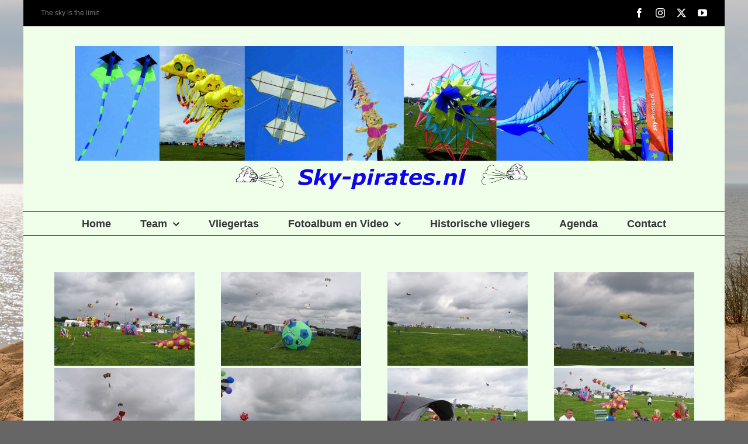

--- FILE ---
content_type: text/html; charset=UTF-8
request_url: https://sky-pirates.nl/ngg_tag/vliegerfestival-oirsbeek-25-augustus-2012/
body_size: 25123
content:
<!DOCTYPE html>
<html class="avada-html-layout-boxed avada-html-header-position-top avada-html-has-bg-image awb-scroll" lang="nl-NL" prefix="og: http://ogp.me/ns# fb: http://ogp.me/ns/fb#">
<head>
	<meta http-equiv="X-UA-Compatible" content="IE=edge" />
	<meta http-equiv="Content-Type" content="text/html; charset=utf-8"/>
	<meta name="viewport" content="width=device-width, initial-scale=1" />
	<meta name='robots' content='index, follow, max-image-preview:large, max-snippet:-1, max-video-preview:-1' />

	<!-- This site is optimized with the Yoast SEO plugin v26.7 - https://yoast.com/wordpress/plugins/seo/ -->
	<title>Vliegerfestival Oirsbeek 25 augustus 2012 Archieven - Skypirates</title>
	<link rel="canonical" href="https://sky-pirates.nl/ngg_tag/vliegerfestival-oirsbeek-25-augustus-2012/" />
	<meta property="og:locale" content="nl_NL" />
	<meta property="og:type" content="article" />
	<meta property="og:title" content="Vliegerfestival Oirsbeek 25 augustus 2012 Archieven - Skypirates" />
	<meta property="og:url" content="https://sky-pirates.nl/ngg_tag/vliegerfestival-oirsbeek-25-augustus-2012/" />
	<meta property="og:site_name" content="Skypirates" />
	<meta name="twitter:card" content="summary_large_image" />
	<script type="application/ld+json" class="yoast-schema-graph">{"@context":"https://schema.org","@graph":[{"@type":"CollectionPage","@id":"https://sky-pirates.nl/ngg_tag/vliegerfestival-oirsbeek-25-augustus-2012/","url":"https://sky-pirates.nl/ngg_tag/vliegerfestival-oirsbeek-25-augustus-2012/","name":"Vliegerfestival Oirsbeek 25 augustus 2012 Archieven - Skypirates","isPartOf":{"@id":"https://sky-pirates.nl/#website"},"breadcrumb":{"@id":"https://sky-pirates.nl/ngg_tag/vliegerfestival-oirsbeek-25-augustus-2012/#breadcrumb"},"inLanguage":"nl-NL"},{"@type":"BreadcrumbList","@id":"https://sky-pirates.nl/ngg_tag/vliegerfestival-oirsbeek-25-augustus-2012/#breadcrumb","itemListElement":[{"@type":"ListItem","position":1,"name":"Home","item":"https://sky-pirates.nl/"},{"@type":"ListItem","position":2,"name":"Vliegerfestival Oirsbeek 25 augustus 2012"}]},{"@type":"WebSite","@id":"https://sky-pirates.nl/#website","url":"https://sky-pirates.nl/","name":"Skypirates","description":"Skypirates Kite Team","potentialAction":[{"@type":"SearchAction","target":{"@type":"EntryPoint","urlTemplate":"https://sky-pirates.nl/?s={search_term_string}"},"query-input":{"@type":"PropertyValueSpecification","valueRequired":true,"valueName":"search_term_string"}}],"inLanguage":"nl-NL"}]}</script>
	<!-- / Yoast SEO plugin. -->


<link rel='dns-prefetch' href='//stats.wp.com' />
<link rel='dns-prefetch' href='//v0.wordpress.com' />
<link rel="alternate" type="application/rss+xml" title="Skypirates &raquo; feed" href="https://sky-pirates.nl/feed/" />
<link rel="alternate" type="application/rss+xml" title="Skypirates &raquo; reacties feed" href="https://sky-pirates.nl/comments/feed/" />
<link rel="alternate" type="text/calendar" title="Skypirates &raquo; iCal Feed" href="https://sky-pirates.nl/events/?ical=1" />
								<link rel="icon" href="https://sky-pirates.nl/wp-content/uploads/2019/08/Pirate_32.jpg" type="image/jpeg" />
		
					<!-- Apple Touch Icon -->
						<link rel="apple-touch-icon" sizes="180x180" href="https://sky-pirates.nl/wp-content/uploads/2019/08/Pirate_72.jpg" type="image/jpeg">
		
					<!-- Android Icon -->
						<link rel="icon" sizes="192x192" href="https://sky-pirates.nl/wp-content/uploads/2019/08/Pirate_57.jpg" type="image/jpeg">
		
					<!-- MS Edge Icon -->
						<meta name="msapplication-TileImage" content="https://sky-pirates.nl/wp-content/uploads/2019/08/Pirate_72.jpg" type="image/jpeg">
				<link rel="alternate" type="application/rss+xml" title="Skypirates &raquo; Vliegerfestival Oirsbeek 25 augustus 2012 Afbeeldingstag feed" href="https://sky-pirates.nl/ngg_tag/vliegerfestival-oirsbeek-25-augustus-2012/feed/" />
<link rel="alternate" title="oEmbed (JSON)" type="application/json+oembed" href="https://sky-pirates.nl/wp-json/oembed/1.0/embed?url" />
<link rel="alternate" title="oEmbed (XML)" type="text/xml+oembed" href="https://sky-pirates.nl/wp-json/oembed/1.0/embed?url&#038;format=xml" />
				
		<meta property="og:locale" content="nl_NL"/>
		<meta property="og:type" content="article"/>
		<meta property="og:site_name" content="Skypirates"/>
		<meta property="og:title" content="Vliegerfestival Oirsbeek 25 augustus 2012 Archieven - Skypirates"/>
				<meta property="og:url" content=""/>
																				<meta property="og:image" content="https://sky-pirates.nl/wp-content/uploads/2018/12/logo-skypirates.jpg"/>
		<meta property="og:image:width" content="1024"/>
		<meta property="og:image:height" content="252"/>
		<meta property="og:image:type" content="image/jpeg"/>
				<style id='wp-img-auto-sizes-contain-inline-css' type='text/css'>
img:is([sizes=auto i],[sizes^="auto," i]){contain-intrinsic-size:3000px 1500px}
/*# sourceURL=wp-img-auto-sizes-contain-inline-css */
</style>
<style id='wp-emoji-styles-inline-css' type='text/css'>

	img.wp-smiley, img.emoji {
		display: inline !important;
		border: none !important;
		box-shadow: none !important;
		height: 1em !important;
		width: 1em !important;
		margin: 0 0.07em !important;
		vertical-align: -0.1em !important;
		background: none !important;
		padding: 0 !important;
	}
/*# sourceURL=wp-emoji-styles-inline-css */
</style>
<link rel='stylesheet' id='dashicons-css' href='https://sky-pirates.nl/wp-includes/css/dashicons.min.css?ver=6.9' type='text/css' media='all' />
<link rel='stylesheet' id='admin-bar-css' href='https://sky-pirates.nl/wp-includes/css/admin-bar.min.css?ver=6.9' type='text/css' media='all' />
<style id='admin-bar-inline-css' type='text/css'>

    /* Hide CanvasJS credits for P404 charts specifically */
    #p404RedirectChart .canvasjs-chart-credit {
        display: none !important;
    }
    
    #p404RedirectChart canvas {
        border-radius: 6px;
    }

    .p404-redirect-adminbar-weekly-title {
        font-weight: bold;
        font-size: 14px;
        color: #fff;
        margin-bottom: 6px;
    }

    #wpadminbar #wp-admin-bar-p404_free_top_button .ab-icon:before {
        content: "\f103";
        color: #dc3545;
        top: 3px;
    }
    
    #wp-admin-bar-p404_free_top_button .ab-item {
        min-width: 80px !important;
        padding: 0px !important;
    }
    
    /* Ensure proper positioning and z-index for P404 dropdown */
    .p404-redirect-adminbar-dropdown-wrap { 
        min-width: 0; 
        padding: 0;
        position: static !important;
    }
    
    #wpadminbar #wp-admin-bar-p404_free_top_button_dropdown {
        position: static !important;
    }
    
    #wpadminbar #wp-admin-bar-p404_free_top_button_dropdown .ab-item {
        padding: 0 !important;
        margin: 0 !important;
    }
    
    .p404-redirect-dropdown-container {
        min-width: 340px;
        padding: 18px 18px 12px 18px;
        background: #23282d !important;
        color: #fff;
        border-radius: 12px;
        box-shadow: 0 8px 32px rgba(0,0,0,0.25);
        margin-top: 10px;
        position: relative !important;
        z-index: 999999 !important;
        display: block !important;
        border: 1px solid #444;
    }
    
    /* Ensure P404 dropdown appears on hover */
    #wpadminbar #wp-admin-bar-p404_free_top_button .p404-redirect-dropdown-container { 
        display: none !important;
    }
    
    #wpadminbar #wp-admin-bar-p404_free_top_button:hover .p404-redirect-dropdown-container { 
        display: block !important;
    }
    
    #wpadminbar #wp-admin-bar-p404_free_top_button:hover #wp-admin-bar-p404_free_top_button_dropdown .p404-redirect-dropdown-container {
        display: block !important;
    }
    
    .p404-redirect-card {
        background: #2c3338;
        border-radius: 8px;
        padding: 18px 18px 12px 18px;
        box-shadow: 0 2px 8px rgba(0,0,0,0.07);
        display: flex;
        flex-direction: column;
        align-items: flex-start;
        border: 1px solid #444;
    }
    
    .p404-redirect-btn {
        display: inline-block;
        background: #dc3545;
        color: #fff !important;
        font-weight: bold;
        padding: 5px 22px;
        border-radius: 8px;
        text-decoration: none;
        font-size: 17px;
        transition: background 0.2s, box-shadow 0.2s;
        margin-top: 8px;
        box-shadow: 0 2px 8px rgba(220,53,69,0.15);
        text-align: center;
        line-height: 1.6;
    }
    
    .p404-redirect-btn:hover {
        background: #c82333;
        color: #fff !important;
        box-shadow: 0 4px 16px rgba(220,53,69,0.25);
    }
    
    /* Prevent conflicts with other admin bar dropdowns */
    #wpadminbar .ab-top-menu > li:hover > .ab-item,
    #wpadminbar .ab-top-menu > li.hover > .ab-item {
        z-index: auto;
    }
    
    #wpadminbar #wp-admin-bar-p404_free_top_button:hover > .ab-item {
        z-index: 999998 !important;
    }
    

			.admin-bar {
				position: inherit !important;
				top: auto !important;
			}
			.admin-bar .goog-te-banner-frame {
				top: 32px !important
			}
			@media screen and (max-width: 782px) {
				.admin-bar .goog-te-banner-frame {
					top: 46px !important;
				}
			}
			@media screen and (max-width: 480px) {
				.admin-bar .goog-te-banner-frame {
					position: absolute;
				}
			}
		
/*# sourceURL=admin-bar-inline-css */
</style>
<link rel='stylesheet' id='ngg_trigger_buttons-css' href='https://sky-pirates.nl/wp-content/plugins/nextgen-gallery/static/GalleryDisplay/trigger_buttons.css?ver=3.59.12' type='text/css' media='all' />
<link rel='stylesheet' id='fontawesome_v4_shim_style-css' href='https://sky-pirates.nl/wp-content/plugins/nextgen-gallery/static/FontAwesome/css/v4-shims.min.css?ver=6.9' type='text/css' media='all' />
<link rel='stylesheet' id='fontawesome-css' href='https://sky-pirates.nl/wp-content/plugins/nextgen-gallery/static/FontAwesome/css/all.min.css?ver=6.9' type='text/css' media='all' />
<link rel='stylesheet' id='nextgen_pagination_style-css' href='https://sky-pirates.nl/wp-content/plugins/nextgen-gallery/static/GalleryDisplay/pagination_style.css?ver=3.59.12' type='text/css' media='all' />
<link rel='stylesheet' id='nextgen_basic_thumbnails_style-css' href='https://sky-pirates.nl/wp-content/plugins/nextgen-gallery/static/Thumbnails/nextgen_basic_thumbnails.css?ver=3.59.12' type='text/css' media='all' />
<link rel='stylesheet' id='sr7css-css' href='//sky-pirates.nl/wp-content/plugins/revslider/public/css/sr7.css?ver=6.7.39' type='text/css' media='all' />
<link rel='stylesheet' id='slb_core-css' href='https://sky-pirates.nl/wp-content/plugins/simple-lightbox/client/css/app.css?ver=2.9.4' type='text/css' media='all' />
<link rel='stylesheet' id='ngg_basic_slideshow_style-css' href='https://sky-pirates.nl/wp-content/plugins/nextgen-gallery/static/Slideshow/ngg_basic_slideshow.css?ver=3.59.12' type='text/css' media='all' />
<link rel='stylesheet' id='ngg_slick_slideshow_style-css' href='https://sky-pirates.nl/wp-content/plugins/nextgen-gallery/static/Slideshow/slick/slick.css?ver=3.59.12' type='text/css' media='all' />
<link rel='stylesheet' id='ngg_slick_slideshow_theme-css' href='https://sky-pirates.nl/wp-content/plugins/nextgen-gallery/static/Slideshow/slick/slick-theme.css?ver=3.59.12' type='text/css' media='all' />
<link rel='stylesheet' id='nextgen_widgets_style-css' href='https://sky-pirates.nl/wp-content/plugins/nextgen-gallery/static/Widget/display.css?ver=3.59.12' type='text/css' media='all' />
<link rel='stylesheet' id='nextgen_basic_slideshow_style-css' href='https://sky-pirates.nl/wp-content/plugins/nextgen-gallery/static/Slideshow/ngg_basic_slideshow.css?ver=3.59.12' type='text/css' media='all' />
<link rel='stylesheet' id='fusion-dynamic-css-css' href='https://sky-pirates.nl/wp-content/uploads/fusion-styles/6649d077fcdff923e451f6e707fe0947.min.css?ver=3.14.2' type='text/css' media='all' />
<script type="text/javascript" src="https://sky-pirates.nl/wp-includes/js/jquery/jquery.min.js?ver=3.7.1" id="jquery-core-js"></script>
<script type="text/javascript" src="https://sky-pirates.nl/wp-includes/js/jquery/jquery-migrate.min.js?ver=3.4.1" id="jquery-migrate-js"></script>
<script type="text/javascript" id="3d-flip-book-client-locale-loader-js-extra">
/* <![CDATA[ */
var FB3D_CLIENT_LOCALE = {"ajaxurl":"https://sky-pirates.nl/wp-admin/admin-ajax.php","dictionary":{"Table of contents":"Table of contents","Close":"Close","Bookmarks":"Bookmarks","Thumbnails":"Thumbnails","Search":"Search","Share":"Share","Facebook":"Facebook","Twitter":"Twitter","Email":"Email","Play":"Play","Previous page":"Previous page","Next page":"Next page","Zoom in":"Zoom in","Zoom out":"Zoom out","Fit view":"Fit view","Auto play":"Auto play","Full screen":"Full screen","More":"More","Smart pan":"Smart pan","Single page":"Single page","Sounds":"Sounds","Stats":"Stats","Print":"Print","Download":"Download","Goto first page":"Goto first page","Goto last page":"Goto last page"},"images":"https://sky-pirates.nl/wp-content/plugins/interactive-3d-flipbook-powered-physics-engine/assets/images/","jsData":{"urls":[],"posts":{"ids_mis":[],"ids":[]},"pages":[],"firstPages":[],"bookCtrlProps":[],"bookTemplates":[]},"key":"3d-flip-book","pdfJS":{"pdfJsLib":"https://sky-pirates.nl/wp-content/plugins/interactive-3d-flipbook-powered-physics-engine/assets/js/pdf.min.js?ver=4.3.136","pdfJsWorker":"https://sky-pirates.nl/wp-content/plugins/interactive-3d-flipbook-powered-physics-engine/assets/js/pdf.worker.js?ver=4.3.136","stablePdfJsLib":"https://sky-pirates.nl/wp-content/plugins/interactive-3d-flipbook-powered-physics-engine/assets/js/stable/pdf.min.js?ver=2.5.207","stablePdfJsWorker":"https://sky-pirates.nl/wp-content/plugins/interactive-3d-flipbook-powered-physics-engine/assets/js/stable/pdf.worker.js?ver=2.5.207","pdfJsCMapUrl":"https://sky-pirates.nl/wp-content/plugins/interactive-3d-flipbook-powered-physics-engine/assets/cmaps/"},"cacheurl":"https://sky-pirates.nl/wp-content/uploads/3d-flip-book/cache/","pluginsurl":"https://sky-pirates.nl/wp-content/plugins/","pluginurl":"https://sky-pirates.nl/wp-content/plugins/interactive-3d-flipbook-powered-physics-engine/","thumbnailSize":{"width":"150","height":"150"},"version":"1.16.17"};
//# sourceURL=3d-flip-book-client-locale-loader-js-extra
/* ]]> */
</script>
<script type="text/javascript" src="https://sky-pirates.nl/wp-content/plugins/interactive-3d-flipbook-powered-physics-engine/assets/js/client-locale-loader.js?ver=1.16.17" id="3d-flip-book-client-locale-loader-js" async="async" data-wp-strategy="async"></script>
<script type="text/javascript" id="photocrati_ajax-js-extra">
/* <![CDATA[ */
var photocrati_ajax = {"url":"https://sky-pirates.nl/index.php?photocrati_ajax=1","rest_url":"https://sky-pirates.nl/wp-json/","wp_home_url":"https://sky-pirates.nl","wp_site_url":"https://sky-pirates.nl","wp_root_url":"https://sky-pirates.nl","wp_plugins_url":"https://sky-pirates.nl/wp-content/plugins","wp_content_url":"https://sky-pirates.nl/wp-content","wp_includes_url":"https://sky-pirates.nl/wp-includes/","ngg_param_slug":"nggallery","rest_nonce":"01b79c2e8e"};
//# sourceURL=photocrati_ajax-js-extra
/* ]]> */
</script>
<script type="text/javascript" src="https://sky-pirates.nl/wp-content/plugins/nextgen-gallery/static/Legacy/ajax.min.js?ver=3.59.12" id="photocrati_ajax-js"></script>
<script type="text/javascript" src="https://sky-pirates.nl/wp-content/plugins/nextgen-gallery/static/FontAwesome/js/v4-shims.min.js?ver=5.3.1" id="fontawesome_v4_shim-js"></script>
<script type="text/javascript" defer crossorigin="anonymous" data-auto-replace-svg="false" data-keep-original-source="false" data-search-pseudo-elements src="https://sky-pirates.nl/wp-content/plugins/nextgen-gallery/static/FontAwesome/js/all.min.js?ver=5.3.1" id="fontawesome-js"></script>
<script type="text/javascript" src="https://sky-pirates.nl/wp-content/plugins/nextgen-gallery/static/Thumbnails/nextgen_basic_thumbnails.js?ver=3.59.12" id="nextgen_basic_thumbnails_script-js"></script>
<script type="text/javascript" data-jetpack-boost="ignore" src="//sky-pirates.nl/wp-content/plugins/revslider/public/js/libs/tptools.js?ver=6.7.39" id="tp-tools-js" async="async" data-wp-strategy="async"></script>
<script type="text/javascript" data-jetpack-boost="ignore" src="//sky-pirates.nl/wp-content/plugins/revslider/public/js/sr7.js?ver=6.7.39" id="sr7-js" async="async" data-wp-strategy="async"></script>
<script type="text/javascript" src="https://sky-pirates.nl/wp-content/plugins/nextgen-gallery/static/Slideshow/slick/slick-1.8.0-modded.js?ver=3.59.12" id="ngg_slick-js"></script>
<link rel="https://api.w.org/" href="https://sky-pirates.nl/wp-json/" /><link rel="alternate" title="JSON" type="application/json" href="https://sky-pirates.nl/wp-json/wp/v2/posts/0" /><link rel="EditURI" type="application/rsd+xml" title="RSD" href="https://sky-pirates.nl/xmlrpc.php?rsd" />
<meta name="generator" content="WordPress 6.9" />
<meta name="tec-api-version" content="v1"><meta name="tec-api-origin" content="https://sky-pirates.nl"><link rel="alternate" href="https://sky-pirates.nl/wp-json/tribe/events/v1/" />	<style>img#wpstats{display:none}</style>
		<!-- Analytics by WP Statistics - https://wp-statistics.com -->
<style type="text/css" id="css-fb-visibility">@media screen and (max-width: 640px){.fusion-no-small-visibility{display:none !important;}body .sm-text-align-center{text-align:center !important;}body .sm-text-align-left{text-align:left !important;}body .sm-text-align-right{text-align:right !important;}body .sm-text-align-justify{text-align:justify !important;}body .sm-flex-align-center{justify-content:center !important;}body .sm-flex-align-flex-start{justify-content:flex-start !important;}body .sm-flex-align-flex-end{justify-content:flex-end !important;}body .sm-mx-auto{margin-left:auto !important;margin-right:auto !important;}body .sm-ml-auto{margin-left:auto !important;}body .sm-mr-auto{margin-right:auto !important;}body .fusion-absolute-position-small{position:absolute;width:100%;}.awb-sticky.awb-sticky-small{ position: sticky; top: var(--awb-sticky-offset,0); }}@media screen and (min-width: 641px) and (max-width: 1024px){.fusion-no-medium-visibility{display:none !important;}body .md-text-align-center{text-align:center !important;}body .md-text-align-left{text-align:left !important;}body .md-text-align-right{text-align:right !important;}body .md-text-align-justify{text-align:justify !important;}body .md-flex-align-center{justify-content:center !important;}body .md-flex-align-flex-start{justify-content:flex-start !important;}body .md-flex-align-flex-end{justify-content:flex-end !important;}body .md-mx-auto{margin-left:auto !important;margin-right:auto !important;}body .md-ml-auto{margin-left:auto !important;}body .md-mr-auto{margin-right:auto !important;}body .fusion-absolute-position-medium{position:absolute;width:100%;}.awb-sticky.awb-sticky-medium{ position: sticky; top: var(--awb-sticky-offset,0); }}@media screen and (min-width: 1025px){.fusion-no-large-visibility{display:none !important;}body .lg-text-align-center{text-align:center !important;}body .lg-text-align-left{text-align:left !important;}body .lg-text-align-right{text-align:right !important;}body .lg-text-align-justify{text-align:justify !important;}body .lg-flex-align-center{justify-content:center !important;}body .lg-flex-align-flex-start{justify-content:flex-start !important;}body .lg-flex-align-flex-end{justify-content:flex-end !important;}body .lg-mx-auto{margin-left:auto !important;margin-right:auto !important;}body .lg-ml-auto{margin-left:auto !important;}body .lg-mr-auto{margin-right:auto !important;}body .fusion-absolute-position-large{position:absolute;width:100%;}.awb-sticky.awb-sticky-large{ position: sticky; top: var(--awb-sticky-offset,0); }}</style><link rel="preconnect" href="https://fonts.googleapis.com">
<link rel="preconnect" href="https://fonts.gstatic.com/" crossorigin>
<meta name="generator" content="Powered by Slider Revolution 6.7.39 - responsive, Mobile-Friendly Slider Plugin for WordPress with comfortable drag and drop interface." />
<script data-jetpack-boost="ignore">
	window._tpt			??= {};
	window.SR7			??= {};
	_tpt.R				??= {};
	_tpt.R.fonts		??= {};
	_tpt.R.fonts.customFonts??= {};
	SR7.devMode			=  false;
	SR7.F 				??= {};
	SR7.G				??= {};
	SR7.LIB				??= {};
	SR7.E				??= {};
	SR7.E.gAddons		??= {};
	SR7.E.php 			??= {};
	SR7.E.nonce			= '64fc54e6f9';
	SR7.E.ajaxurl		= 'https://sky-pirates.nl/wp-admin/admin-ajax.php';
	SR7.E.resturl		= 'https://sky-pirates.nl/wp-json/';
	SR7.E.slug_path		= 'revslider/revslider.php';
	SR7.E.slug			= 'revslider';
	SR7.E.plugin_url	= 'https://sky-pirates.nl/wp-content/plugins/revslider/';
	SR7.E.wp_plugin_url = 'https://sky-pirates.nl/wp-content/plugins/';
	SR7.E.revision		= '6.7.39';
	SR7.E.fontBaseUrl	= '';
	SR7.G.breakPoints 	= [1240,1024,768,480];
	SR7.G.fSUVW 		= false;
	SR7.E.modules 		= ['module','page','slide','layer','draw','animate','srtools','canvas','defaults','carousel','navigation','media','modifiers','migration'];
	SR7.E.libs 			= ['WEBGL'];
	SR7.E.css 			= ['csslp','cssbtns','cssfilters','cssnav','cssmedia'];
	SR7.E.resources		= {};
	SR7.E.ytnc			= false;
	SR7.JSON			??= {};
/*! Slider Revolution 7.0 - Page Processor */
!function(){"use strict";window.SR7??={},window._tpt??={},SR7.version="Slider Revolution 6.7.16",_tpt.getMobileZoom=()=>_tpt.is_mobile?document.documentElement.clientWidth/window.innerWidth:1,_tpt.getWinDim=function(t){_tpt.screenHeightWithUrlBar??=window.innerHeight;let e=SR7.F?.modal?.visible&&SR7.M[SR7.F.module.getIdByAlias(SR7.F.modal.requested)];_tpt.scrollBar=window.innerWidth!==document.documentElement.clientWidth||e&&window.innerWidth!==e.c.module.clientWidth,_tpt.winW=_tpt.getMobileZoom()*window.innerWidth-(_tpt.scrollBar||"prepare"==t?_tpt.scrollBarW??_tpt.mesureScrollBar():0),_tpt.winH=_tpt.getMobileZoom()*window.innerHeight,_tpt.winWAll=document.documentElement.clientWidth},_tpt.getResponsiveLevel=function(t,e){return SR7.G.fSUVW?_tpt.closestGE(t,window.innerWidth):_tpt.closestGE(t,_tpt.winWAll)},_tpt.mesureScrollBar=function(){let t=document.createElement("div");return t.className="RSscrollbar-measure",t.style.width="100px",t.style.height="100px",t.style.overflow="scroll",t.style.position="absolute",t.style.top="-9999px",document.body.appendChild(t),_tpt.scrollBarW=t.offsetWidth-t.clientWidth,document.body.removeChild(t),_tpt.scrollBarW},_tpt.loadCSS=async function(t,e,s){return s?_tpt.R.fonts.required[e].status=1:(_tpt.R[e]??={},_tpt.R[e].status=1),new Promise(((i,n)=>{if(_tpt.isStylesheetLoaded(t))s?_tpt.R.fonts.required[e].status=2:_tpt.R[e].status=2,i();else{const o=document.createElement("link");o.rel="stylesheet";let l="text",r="css";o["type"]=l+"/"+r,o.href=t,o.onload=()=>{s?_tpt.R.fonts.required[e].status=2:_tpt.R[e].status=2,i()},o.onerror=()=>{s?_tpt.R.fonts.required[e].status=3:_tpt.R[e].status=3,n(new Error(`Failed to load CSS: ${t}`))},document.head.appendChild(o)}}))},_tpt.addContainer=function(t){const{tag:e="div",id:s,class:i,datas:n,textContent:o,iHTML:l}=t,r=document.createElement(e);if(s&&""!==s&&(r.id=s),i&&""!==i&&(r.className=i),n)for(const[t,e]of Object.entries(n))"style"==t?r.style.cssText=e:r.setAttribute(`data-${t}`,e);return o&&(r.textContent=o),l&&(r.innerHTML=l),r},_tpt.collector=function(){return{fragment:new DocumentFragment,add(t){var e=_tpt.addContainer(t);return this.fragment.appendChild(e),e},append(t){t.appendChild(this.fragment)}}},_tpt.isStylesheetLoaded=function(t){let e=t.split("?")[0];return Array.from(document.querySelectorAll('link[rel="stylesheet"], link[rel="preload"]')).some((t=>t.href.split("?")[0]===e))},_tpt.preloader={requests:new Map,preloaderTemplates:new Map,show:function(t,e){if(!e||!t)return;const{type:s,color:i}=e;if(s<0||"off"==s)return;const n=`preloader_${s}`;let o=this.preloaderTemplates.get(n);o||(o=this.build(s,i),this.preloaderTemplates.set(n,o)),this.requests.has(t)||this.requests.set(t,{count:0});const l=this.requests.get(t);clearTimeout(l.timer),l.count++,1===l.count&&(l.timer=setTimeout((()=>{l.preloaderClone=o.cloneNode(!0),l.anim&&l.anim.kill(),void 0!==_tpt.gsap?l.anim=_tpt.gsap.fromTo(l.preloaderClone,1,{opacity:0},{opacity:1}):l.preloaderClone.classList.add("sr7-fade-in"),t.appendChild(l.preloaderClone)}),150))},hide:function(t){if(!this.requests.has(t))return;const e=this.requests.get(t);e.count--,e.count<0&&(e.count=0),e.anim&&e.anim.kill(),0===e.count&&(clearTimeout(e.timer),e.preloaderClone&&(e.preloaderClone.classList.remove("sr7-fade-in"),e.anim=_tpt.gsap.to(e.preloaderClone,.3,{opacity:0,onComplete:function(){e.preloaderClone.remove()}})))},state:function(t){if(!this.requests.has(t))return!1;return this.requests.get(t).count>0},build:(t,e="#ffffff",s="")=>{if(t<0||"off"===t)return null;const i=parseInt(t);if(t="prlt"+i,isNaN(i))return null;if(_tpt.loadCSS(SR7.E.plugin_url+"public/css/preloaders/t"+i+".css","preloader_"+t),isNaN(i)||i<6){const n=`background-color:${e}`,o=1===i||2==i?n:"",l=3===i||4==i?n:"",r=_tpt.collector();["dot1","dot2","bounce1","bounce2","bounce3"].forEach((t=>r.add({tag:"div",class:t,datas:{style:l}})));const d=_tpt.addContainer({tag:"sr7-prl",class:`${t} ${s}`,datas:{style:o}});return r.append(d),d}{let n={};if(7===i){let t;e.startsWith("#")?(t=e.replace("#",""),t=`rgba(${parseInt(t.substring(0,2),16)}, ${parseInt(t.substring(2,4),16)}, ${parseInt(t.substring(4,6),16)}, `):e.startsWith("rgb")&&(t=e.slice(e.indexOf("(")+1,e.lastIndexOf(")")).split(",").map((t=>t.trim())),t=`rgba(${t[0]}, ${t[1]}, ${t[2]}, `),t&&(n.style=`border-top-color: ${t}0.65); border-bottom-color: ${t}0.15); border-left-color: ${t}0.65); border-right-color: ${t}0.15)`)}else 12===i&&(n.style=`background:${e}`);const o=[10,0,4,2,5,9,0,4,4,2][i-6],l=_tpt.collector(),r=l.add({tag:"div",class:"sr7-prl-inner",datas:n});Array.from({length:o}).forEach((()=>r.appendChild(l.add({tag:"span",datas:{style:`background:${e}`}}))));const d=_tpt.addContainer({tag:"sr7-prl",class:`${t} ${s}`});return l.append(d),d}}},SR7.preLoader={show:(t,e)=>{"off"!==(SR7.M[t]?.settings?.pLoader?.type??"off")&&_tpt.preloader.show(e||SR7.M[t].c.module,SR7.M[t]?.settings?.pLoader??{color:"#fff",type:10})},hide:(t,e)=>{"off"!==(SR7.M[t]?.settings?.pLoader?.type??"off")&&_tpt.preloader.hide(e||SR7.M[t].c.module)},state:(t,e)=>_tpt.preloader.state(e||SR7.M[t].c.module)},_tpt.prepareModuleHeight=function(t){window.SR7.M??={},window.SR7.M[t.id]??={},"ignore"==t.googleFont&&(SR7.E.ignoreGoogleFont=!0);let e=window.SR7.M[t.id];if(null==_tpt.scrollBarW&&_tpt.mesureScrollBar(),e.c??={},e.states??={},e.settings??={},e.settings.size??={},t.fixed&&(e.settings.fixed=!0),e.c.module=document.querySelector("sr7-module#"+t.id),e.c.adjuster=e.c.module.getElementsByTagName("sr7-adjuster")[0],e.c.content=e.c.module.getElementsByTagName("sr7-content")[0],"carousel"==t.type&&(e.c.carousel=e.c.content.getElementsByTagName("sr7-carousel")[0]),null==e.c.module||null==e.c.module)return;t.plType&&t.plColor&&(e.settings.pLoader={type:t.plType,color:t.plColor}),void 0===t.plType||"off"===t.plType||SR7.preLoader.state(t.id)&&SR7.preLoader.state(t.id,e.c.module)||SR7.preLoader.show(t.id,e.c.module),_tpt.winW||_tpt.getWinDim("prepare"),_tpt.getWinDim();let s=""+e.c.module.dataset?.modal;"modal"==s||"true"==s||"undefined"!==s&&"false"!==s||(e.settings.size.fullWidth=t.size.fullWidth,e.LEV??=_tpt.getResponsiveLevel(window.SR7.G.breakPoints,t.id),t.vpt=_tpt.fillArray(t.vpt,5),e.settings.vPort=t.vpt[e.LEV],void 0!==t.el&&"720"==t.el[4]&&t.gh[4]!==t.el[4]&&"960"==t.el[3]&&t.gh[3]!==t.el[3]&&"768"==t.el[2]&&t.gh[2]!==t.el[2]&&delete t.el,e.settings.size.height=null==t.el||null==t.el[e.LEV]||0==t.el[e.LEV]||"auto"==t.el[e.LEV]?_tpt.fillArray(t.gh,5,-1):_tpt.fillArray(t.el,5,-1),e.settings.size.width=_tpt.fillArray(t.gw,5,-1),e.settings.size.minHeight=_tpt.fillArray(t.mh??[0],5,-1),e.cacheSize={fullWidth:e.settings.size?.fullWidth,fullHeight:e.settings.size?.fullHeight},void 0!==t.off&&(t.off?.t&&(e.settings.size.m??={})&&(e.settings.size.m.t=t.off.t),t.off?.b&&(e.settings.size.m??={})&&(e.settings.size.m.b=t.off.b),t.off?.l&&(e.settings.size.p??={})&&(e.settings.size.p.l=t.off.l),t.off?.r&&(e.settings.size.p??={})&&(e.settings.size.p.r=t.off.r),e.offsetPrepared=!0),_tpt.updatePMHeight(t.id,t,!0))},_tpt.updatePMHeight=(t,e,s)=>{let i=SR7.M[t];var n=i.settings.size.fullWidth?_tpt.winW:i.c.module.parentNode.offsetWidth;n=0===n||isNaN(n)?_tpt.winW:n;let o=i.settings.size.width[i.LEV]||i.settings.size.width[i.LEV++]||i.settings.size.width[i.LEV--]||n,l=i.settings.size.height[i.LEV]||i.settings.size.height[i.LEV++]||i.settings.size.height[i.LEV--]||0,r=i.settings.size.minHeight[i.LEV]||i.settings.size.minHeight[i.LEV++]||i.settings.size.minHeight[i.LEV--]||0;if(l="auto"==l?0:l,l=parseInt(l),"carousel"!==e.type&&(n-=parseInt(e.onw??0)||0),i.MP=!i.settings.size.fullWidth&&n<o||_tpt.winW<o?Math.min(1,n/o):1,e.size.fullScreen||e.size.fullHeight){let t=parseInt(e.fho)||0,s=(""+e.fho).indexOf("%")>-1;e.newh=_tpt.winH-(s?_tpt.winH*t/100:t)}else e.newh=i.MP*Math.max(l,r);if(e.newh+=(parseInt(e.onh??0)||0)+(parseInt(e.carousel?.pt)||0)+(parseInt(e.carousel?.pb)||0),void 0!==e.slideduration&&(e.newh=Math.max(e.newh,parseInt(e.slideduration)/3)),e.shdw&&_tpt.buildShadow(e.id,e),i.c.adjuster.style.height=e.newh+"px",i.c.module.style.height=e.newh+"px",i.c.content.style.height=e.newh+"px",i.states.heightPrepared=!0,i.dims??={},i.dims.moduleRect=i.c.module.getBoundingClientRect(),i.c.content.style.left="-"+i.dims.moduleRect.left+"px",!i.settings.size.fullWidth)return s&&requestAnimationFrame((()=>{n!==i.c.module.parentNode.offsetWidth&&_tpt.updatePMHeight(e.id,e)})),void _tpt.bgStyle(e.id,e,window.innerWidth==_tpt.winW,!0);_tpt.bgStyle(e.id,e,window.innerWidth==_tpt.winW,!0),requestAnimationFrame((function(){s&&requestAnimationFrame((()=>{n!==i.c.module.parentNode.offsetWidth&&_tpt.updatePMHeight(e.id,e)}))})),i.earlyResizerFunction||(i.earlyResizerFunction=function(){requestAnimationFrame((function(){_tpt.getWinDim(),_tpt.moduleDefaults(e.id,e),_tpt.updateSlideBg(t,!0)}))},window.addEventListener("resize",i.earlyResizerFunction))},_tpt.buildShadow=function(t,e){let s=SR7.M[t];null==s.c.shadow&&(s.c.shadow=document.createElement("sr7-module-shadow"),s.c.shadow.classList.add("sr7-shdw-"+e.shdw),s.c.content.appendChild(s.c.shadow))},_tpt.bgStyle=async(t,e,s,i,n)=>{const o=SR7.M[t];if((e=e??o.settings).fixed&&!o.c.module.classList.contains("sr7-top-fixed")&&(o.c.module.classList.add("sr7-top-fixed"),o.c.module.style.position="fixed",o.c.module.style.width="100%",o.c.module.style.top="0px",o.c.module.style.left="0px",o.c.module.style.pointerEvents="none",o.c.module.style.zIndex=5e3,o.c.content.style.pointerEvents="none"),null==o.c.bgcanvas){let t=document.createElement("sr7-module-bg"),l=!1;if("string"==typeof e?.bg?.color&&e?.bg?.color.includes("{"))if(_tpt.gradient&&_tpt.gsap)e.bg.color=_tpt.gradient.convert(e.bg.color);else try{let t=JSON.parse(e.bg.color);(t?.orig||t?.string)&&(e.bg.color=JSON.parse(e.bg.color))}catch(t){return}let r="string"==typeof e?.bg?.color?e?.bg?.color||"transparent":e?.bg?.color?.string??e?.bg?.color?.orig??e?.bg?.color?.color??"transparent";if(t.style["background"+(String(r).includes("grad")?"":"Color")]=r,("transparent"!==r||n)&&(l=!0),o.offsetPrepared&&(t.style.visibility="hidden"),e?.bg?.image?.src&&(t.style.backgroundImage=`url(${e?.bg?.image.src})`,t.style.backgroundSize=""==(e.bg.image?.size??"")?"cover":e.bg.image.size,t.style.backgroundPosition=e.bg.image.position,t.style.backgroundRepeat=""==e.bg.image.repeat||null==e.bg.image.repeat?"no-repeat":e.bg.image.repeat,l=!0),!l)return;o.c.bgcanvas=t,e.size.fullWidth?t.style.width=_tpt.winW-(s&&_tpt.winH<document.body.offsetHeight?_tpt.scrollBarW:0)+"px":i&&(t.style.width=o.c.module.offsetWidth+"px"),e.sbt?.use?o.c.content.appendChild(o.c.bgcanvas):o.c.module.appendChild(o.c.bgcanvas)}o.c.bgcanvas.style.height=void 0!==e.newh?e.newh+"px":("carousel"==e.type?o.dims.module.h:o.dims.content.h)+"px",o.c.bgcanvas.style.left=!s&&e.sbt?.use||o.c.bgcanvas.closest("SR7-CONTENT")?"0px":"-"+(o?.dims?.moduleRect?.left??0)+"px"},_tpt.updateSlideBg=function(t,e){const s=SR7.M[t];let i=s.settings;s?.c?.bgcanvas&&(i.size.fullWidth?s.c.bgcanvas.style.width=_tpt.winW-(e&&_tpt.winH<document.body.offsetHeight?_tpt.scrollBarW:0)+"px":preparing&&(s.c.bgcanvas.style.width=s.c.module.offsetWidth+"px"))},_tpt.moduleDefaults=(t,e)=>{let s=SR7.M[t];null!=s&&null!=s.c&&null!=s.c.module&&(s.dims??={},s.dims.moduleRect=s.c.module.getBoundingClientRect(),s.c.content.style.left="-"+s.dims.moduleRect.left+"px",s.c.content.style.width=_tpt.winW-_tpt.scrollBarW+"px","carousel"==e.type&&(s.c.module.style.overflow="visible"),_tpt.bgStyle(t,e,window.innerWidth==_tpt.winW))},_tpt.getOffset=t=>{var e=t.getBoundingClientRect(),s=window.pageXOffset||document.documentElement.scrollLeft,i=window.pageYOffset||document.documentElement.scrollTop;return{top:e.top+i,left:e.left+s}},_tpt.fillArray=function(t,e){let s,i;t=Array.isArray(t)?t:[t];let n=Array(e),o=t.length;for(i=0;i<t.length;i++)n[i+(e-o)]=t[i],null==s&&"#"!==t[i]&&(s=t[i]);for(let t=0;t<e;t++)void 0!==n[t]&&"#"!=n[t]||(n[t]=s),s=n[t];return n},_tpt.closestGE=function(t,e){let s=Number.MAX_VALUE,i=-1;for(let n=0;n<t.length;n++)t[n]-1>=e&&t[n]-1-e<s&&(s=t[n]-1-e,i=n);return++i}}();</script>
		<script type="text/javascript">
			var doc = document.documentElement;
			doc.setAttribute( 'data-useragent', navigator.userAgent );
		</script>
		
	<style id='global-styles-inline-css' type='text/css'>
:root{--wp--preset--aspect-ratio--square: 1;--wp--preset--aspect-ratio--4-3: 4/3;--wp--preset--aspect-ratio--3-4: 3/4;--wp--preset--aspect-ratio--3-2: 3/2;--wp--preset--aspect-ratio--2-3: 2/3;--wp--preset--aspect-ratio--16-9: 16/9;--wp--preset--aspect-ratio--9-16: 9/16;--wp--preset--color--black: #000000;--wp--preset--color--cyan-bluish-gray: #abb8c3;--wp--preset--color--white: #ffffff;--wp--preset--color--pale-pink: #f78da7;--wp--preset--color--vivid-red: #cf2e2e;--wp--preset--color--luminous-vivid-orange: #ff6900;--wp--preset--color--luminous-vivid-amber: #fcb900;--wp--preset--color--light-green-cyan: #7bdcb5;--wp--preset--color--vivid-green-cyan: #00d084;--wp--preset--color--pale-cyan-blue: #8ed1fc;--wp--preset--color--vivid-cyan-blue: #0693e3;--wp--preset--color--vivid-purple: #9b51e0;--wp--preset--color--awb-color-1: #ffffff;--wp--preset--color--awb-color-2: #efffea;--wp--preset--color--awb-color-3: #f6f6f6;--wp--preset--color--awb-color-4: #ebeaea;--wp--preset--color--awb-color-5: #67b7e1;--wp--preset--color--awb-color-6: #747474;--wp--preset--color--awb-color-7: #333333;--wp--preset--color--awb-color-8: #000000;--wp--preset--color--awb-color-custom-10: #e0dede;--wp--preset--color--awb-color-custom-11: #105378;--wp--preset--color--awb-color-custom-12: #a0ce4e;--wp--preset--color--awb-color-custom-13: rgba(235,234,234,0.8);--wp--preset--color--awb-color-custom-14: #e8e8e8;--wp--preset--color--awb-color-custom-15: #dddddd;--wp--preset--color--awb-color-custom-16: #363839;--wp--preset--color--awb-color-custom-17: #90c9e8;--wp--preset--color--awb-color-custom-18: #5aabd6;--wp--preset--gradient--vivid-cyan-blue-to-vivid-purple: linear-gradient(135deg,rgb(6,147,227) 0%,rgb(155,81,224) 100%);--wp--preset--gradient--light-green-cyan-to-vivid-green-cyan: linear-gradient(135deg,rgb(122,220,180) 0%,rgb(0,208,130) 100%);--wp--preset--gradient--luminous-vivid-amber-to-luminous-vivid-orange: linear-gradient(135deg,rgb(252,185,0) 0%,rgb(255,105,0) 100%);--wp--preset--gradient--luminous-vivid-orange-to-vivid-red: linear-gradient(135deg,rgb(255,105,0) 0%,rgb(207,46,46) 100%);--wp--preset--gradient--very-light-gray-to-cyan-bluish-gray: linear-gradient(135deg,rgb(238,238,238) 0%,rgb(169,184,195) 100%);--wp--preset--gradient--cool-to-warm-spectrum: linear-gradient(135deg,rgb(74,234,220) 0%,rgb(151,120,209) 20%,rgb(207,42,186) 40%,rgb(238,44,130) 60%,rgb(251,105,98) 80%,rgb(254,248,76) 100%);--wp--preset--gradient--blush-light-purple: linear-gradient(135deg,rgb(255,206,236) 0%,rgb(152,150,240) 100%);--wp--preset--gradient--blush-bordeaux: linear-gradient(135deg,rgb(254,205,165) 0%,rgb(254,45,45) 50%,rgb(107,0,62) 100%);--wp--preset--gradient--luminous-dusk: linear-gradient(135deg,rgb(255,203,112) 0%,rgb(199,81,192) 50%,rgb(65,88,208) 100%);--wp--preset--gradient--pale-ocean: linear-gradient(135deg,rgb(255,245,203) 0%,rgb(182,227,212) 50%,rgb(51,167,181) 100%);--wp--preset--gradient--electric-grass: linear-gradient(135deg,rgb(202,248,128) 0%,rgb(113,206,126) 100%);--wp--preset--gradient--midnight: linear-gradient(135deg,rgb(2,3,129) 0%,rgb(40,116,252) 100%);--wp--preset--font-size--small: 10.5px;--wp--preset--font-size--medium: 20px;--wp--preset--font-size--large: 21px;--wp--preset--font-size--x-large: 42px;--wp--preset--font-size--normal: 14px;--wp--preset--font-size--xlarge: 28px;--wp--preset--font-size--huge: 42px;--wp--preset--spacing--20: 0.44rem;--wp--preset--spacing--30: 0.67rem;--wp--preset--spacing--40: 1rem;--wp--preset--spacing--50: 1.5rem;--wp--preset--spacing--60: 2.25rem;--wp--preset--spacing--70: 3.38rem;--wp--preset--spacing--80: 5.06rem;--wp--preset--shadow--natural: 6px 6px 9px rgba(0, 0, 0, 0.2);--wp--preset--shadow--deep: 12px 12px 50px rgba(0, 0, 0, 0.4);--wp--preset--shadow--sharp: 6px 6px 0px rgba(0, 0, 0, 0.2);--wp--preset--shadow--outlined: 6px 6px 0px -3px rgb(255, 255, 255), 6px 6px rgb(0, 0, 0);--wp--preset--shadow--crisp: 6px 6px 0px rgb(0, 0, 0);}:where(.is-layout-flex){gap: 0.5em;}:where(.is-layout-grid){gap: 0.5em;}body .is-layout-flex{display: flex;}.is-layout-flex{flex-wrap: wrap;align-items: center;}.is-layout-flex > :is(*, div){margin: 0;}body .is-layout-grid{display: grid;}.is-layout-grid > :is(*, div){margin: 0;}:where(.wp-block-columns.is-layout-flex){gap: 2em;}:where(.wp-block-columns.is-layout-grid){gap: 2em;}:where(.wp-block-post-template.is-layout-flex){gap: 1.25em;}:where(.wp-block-post-template.is-layout-grid){gap: 1.25em;}.has-black-color{color: var(--wp--preset--color--black) !important;}.has-cyan-bluish-gray-color{color: var(--wp--preset--color--cyan-bluish-gray) !important;}.has-white-color{color: var(--wp--preset--color--white) !important;}.has-pale-pink-color{color: var(--wp--preset--color--pale-pink) !important;}.has-vivid-red-color{color: var(--wp--preset--color--vivid-red) !important;}.has-luminous-vivid-orange-color{color: var(--wp--preset--color--luminous-vivid-orange) !important;}.has-luminous-vivid-amber-color{color: var(--wp--preset--color--luminous-vivid-amber) !important;}.has-light-green-cyan-color{color: var(--wp--preset--color--light-green-cyan) !important;}.has-vivid-green-cyan-color{color: var(--wp--preset--color--vivid-green-cyan) !important;}.has-pale-cyan-blue-color{color: var(--wp--preset--color--pale-cyan-blue) !important;}.has-vivid-cyan-blue-color{color: var(--wp--preset--color--vivid-cyan-blue) !important;}.has-vivid-purple-color{color: var(--wp--preset--color--vivid-purple) !important;}.has-black-background-color{background-color: var(--wp--preset--color--black) !important;}.has-cyan-bluish-gray-background-color{background-color: var(--wp--preset--color--cyan-bluish-gray) !important;}.has-white-background-color{background-color: var(--wp--preset--color--white) !important;}.has-pale-pink-background-color{background-color: var(--wp--preset--color--pale-pink) !important;}.has-vivid-red-background-color{background-color: var(--wp--preset--color--vivid-red) !important;}.has-luminous-vivid-orange-background-color{background-color: var(--wp--preset--color--luminous-vivid-orange) !important;}.has-luminous-vivid-amber-background-color{background-color: var(--wp--preset--color--luminous-vivid-amber) !important;}.has-light-green-cyan-background-color{background-color: var(--wp--preset--color--light-green-cyan) !important;}.has-vivid-green-cyan-background-color{background-color: var(--wp--preset--color--vivid-green-cyan) !important;}.has-pale-cyan-blue-background-color{background-color: var(--wp--preset--color--pale-cyan-blue) !important;}.has-vivid-cyan-blue-background-color{background-color: var(--wp--preset--color--vivid-cyan-blue) !important;}.has-vivid-purple-background-color{background-color: var(--wp--preset--color--vivid-purple) !important;}.has-black-border-color{border-color: var(--wp--preset--color--black) !important;}.has-cyan-bluish-gray-border-color{border-color: var(--wp--preset--color--cyan-bluish-gray) !important;}.has-white-border-color{border-color: var(--wp--preset--color--white) !important;}.has-pale-pink-border-color{border-color: var(--wp--preset--color--pale-pink) !important;}.has-vivid-red-border-color{border-color: var(--wp--preset--color--vivid-red) !important;}.has-luminous-vivid-orange-border-color{border-color: var(--wp--preset--color--luminous-vivid-orange) !important;}.has-luminous-vivid-amber-border-color{border-color: var(--wp--preset--color--luminous-vivid-amber) !important;}.has-light-green-cyan-border-color{border-color: var(--wp--preset--color--light-green-cyan) !important;}.has-vivid-green-cyan-border-color{border-color: var(--wp--preset--color--vivid-green-cyan) !important;}.has-pale-cyan-blue-border-color{border-color: var(--wp--preset--color--pale-cyan-blue) !important;}.has-vivid-cyan-blue-border-color{border-color: var(--wp--preset--color--vivid-cyan-blue) !important;}.has-vivid-purple-border-color{border-color: var(--wp--preset--color--vivid-purple) !important;}.has-vivid-cyan-blue-to-vivid-purple-gradient-background{background: var(--wp--preset--gradient--vivid-cyan-blue-to-vivid-purple) !important;}.has-light-green-cyan-to-vivid-green-cyan-gradient-background{background: var(--wp--preset--gradient--light-green-cyan-to-vivid-green-cyan) !important;}.has-luminous-vivid-amber-to-luminous-vivid-orange-gradient-background{background: var(--wp--preset--gradient--luminous-vivid-amber-to-luminous-vivid-orange) !important;}.has-luminous-vivid-orange-to-vivid-red-gradient-background{background: var(--wp--preset--gradient--luminous-vivid-orange-to-vivid-red) !important;}.has-very-light-gray-to-cyan-bluish-gray-gradient-background{background: var(--wp--preset--gradient--very-light-gray-to-cyan-bluish-gray) !important;}.has-cool-to-warm-spectrum-gradient-background{background: var(--wp--preset--gradient--cool-to-warm-spectrum) !important;}.has-blush-light-purple-gradient-background{background: var(--wp--preset--gradient--blush-light-purple) !important;}.has-blush-bordeaux-gradient-background{background: var(--wp--preset--gradient--blush-bordeaux) !important;}.has-luminous-dusk-gradient-background{background: var(--wp--preset--gradient--luminous-dusk) !important;}.has-pale-ocean-gradient-background{background: var(--wp--preset--gradient--pale-ocean) !important;}.has-electric-grass-gradient-background{background: var(--wp--preset--gradient--electric-grass) !important;}.has-midnight-gradient-background{background: var(--wp--preset--gradient--midnight) !important;}.has-small-font-size{font-size: var(--wp--preset--font-size--small) !important;}.has-medium-font-size{font-size: var(--wp--preset--font-size--medium) !important;}.has-large-font-size{font-size: var(--wp--preset--font-size--large) !important;}.has-x-large-font-size{font-size: var(--wp--preset--font-size--x-large) !important;}
/*# sourceURL=global-styles-inline-css */
</style>
<link rel='stylesheet' id='wp-block-library-css' href='https://sky-pirates.nl/wp-includes/css/dist/block-library/style.min.css?ver=6.9' type='text/css' media='all' />
<style id='wp-block-library-inline-css' type='text/css'>
/*wp_block_styles_on_demand_placeholder:696f6bb5c5832*/
/*# sourceURL=wp-block-library-inline-css */
</style>
<style id='wp-block-library-theme-inline-css' type='text/css'>
.wp-block-audio :where(figcaption){color:#555;font-size:13px;text-align:center}.is-dark-theme .wp-block-audio :where(figcaption){color:#ffffffa6}.wp-block-audio{margin:0 0 1em}.wp-block-code{border:1px solid #ccc;border-radius:4px;font-family:Menlo,Consolas,monaco,monospace;padding:.8em 1em}.wp-block-embed :where(figcaption){color:#555;font-size:13px;text-align:center}.is-dark-theme .wp-block-embed :where(figcaption){color:#ffffffa6}.wp-block-embed{margin:0 0 1em}.blocks-gallery-caption{color:#555;font-size:13px;text-align:center}.is-dark-theme .blocks-gallery-caption{color:#ffffffa6}:root :where(.wp-block-image figcaption){color:#555;font-size:13px;text-align:center}.is-dark-theme :root :where(.wp-block-image figcaption){color:#ffffffa6}.wp-block-image{margin:0 0 1em}.wp-block-pullquote{border-bottom:4px solid;border-top:4px solid;color:currentColor;margin-bottom:1.75em}.wp-block-pullquote :where(cite),.wp-block-pullquote :where(footer),.wp-block-pullquote__citation{color:currentColor;font-size:.8125em;font-style:normal;text-transform:uppercase}.wp-block-quote{border-left:.25em solid;margin:0 0 1.75em;padding-left:1em}.wp-block-quote cite,.wp-block-quote footer{color:currentColor;font-size:.8125em;font-style:normal;position:relative}.wp-block-quote:where(.has-text-align-right){border-left:none;border-right:.25em solid;padding-left:0;padding-right:1em}.wp-block-quote:where(.has-text-align-center){border:none;padding-left:0}.wp-block-quote.is-large,.wp-block-quote.is-style-large,.wp-block-quote:where(.is-style-plain){border:none}.wp-block-search .wp-block-search__label{font-weight:700}.wp-block-search__button{border:1px solid #ccc;padding:.375em .625em}:where(.wp-block-group.has-background){padding:1.25em 2.375em}.wp-block-separator.has-css-opacity{opacity:.4}.wp-block-separator{border:none;border-bottom:2px solid;margin-left:auto;margin-right:auto}.wp-block-separator.has-alpha-channel-opacity{opacity:1}.wp-block-separator:not(.is-style-wide):not(.is-style-dots){width:100px}.wp-block-separator.has-background:not(.is-style-dots){border-bottom:none;height:1px}.wp-block-separator.has-background:not(.is-style-wide):not(.is-style-dots){height:2px}.wp-block-table{margin:0 0 1em}.wp-block-table td,.wp-block-table th{word-break:normal}.wp-block-table :where(figcaption){color:#555;font-size:13px;text-align:center}.is-dark-theme .wp-block-table :where(figcaption){color:#ffffffa6}.wp-block-video :where(figcaption){color:#555;font-size:13px;text-align:center}.is-dark-theme .wp-block-video :where(figcaption){color:#ffffffa6}.wp-block-video{margin:0 0 1em}:root :where(.wp-block-template-part.has-background){margin-bottom:0;margin-top:0;padding:1.25em 2.375em}
/*# sourceURL=/wp-includes/css/dist/block-library/theme.min.css */
</style>
<style id='classic-theme-styles-inline-css' type='text/css'>
/*! This file is auto-generated */
.wp-block-button__link{color:#fff;background-color:#32373c;border-radius:9999px;box-shadow:none;text-decoration:none;padding:calc(.667em + 2px) calc(1.333em + 2px);font-size:1.125em}.wp-block-file__button{background:#32373c;color:#fff;text-decoration:none}
/*# sourceURL=/wp-includes/css/classic-themes.min.css */
</style>
</head>

<body class="wp-singular -template-default page page-id- page-parent wp-theme-Avada wp-child-theme-Avada-Child-Theme tribe-no-js page-template-avada-child fusion-image-hovers fusion-pagination-sizing fusion-button_type-flat fusion-button_span-no fusion-button_gradient-linear avada-image-rollover-circle-yes avada-image-rollover-yes avada-image-rollover-direction-left fusion-has-button-gradient fusion-body ltr no-tablet-sticky-header no-mobile-sticky-header no-mobile-slidingbar no-mobile-totop avada-has-rev-slider-styles fusion-disable-outline fusion-sub-menu-fade mobile-logo-pos-center layout-boxed-mode avada-has-boxed-modal-shadow-none layout-scroll-offset-full avada-has-zero-margin-offset-top fusion-top-header menu-text-align-center mobile-menu-design-modern fusion-show-pagination-text fusion-header-layout-v5 avada-responsive avada-footer-fx-none avada-menu-highlight-style-background fusion-search-form-classic fusion-main-menu-search-dropdown fusion-avatar-square avada-dropdown-styles avada-blog-layout-large avada-blog-archive-layout-large avada-ec-not-100-width avada-ec-meta-layout-sidebar avada-header-shadow-no avada-menu-icon-position-left avada-has-megamenu-shadow avada-has-mainmenu-dropdown-divider avada-has-pagetitle-bg-parallax avada-has-mobile-menu-search avada-has-breadcrumb-mobile-hidden avada-has-titlebar-hide avada-has-bg-image-full avada-has-pagination-padding avada-flyout-menu-direction-fade avada-ec-views-v2" data-awb-post-id="0">
		<a class="skip-link screen-reader-text" href="#content">Ga naar inhoud</a>

	<div id="boxed-wrapper">
							
		<div id="wrapper" class="fusion-wrapper">
			<div id="home" style="position:relative;top:-1px;"></div>
							
					
			<header class="fusion-header-wrapper">
				<div class="fusion-header-v5 fusion-logo-alignment fusion-logo-center fusion-sticky-menu- fusion-sticky-logo- fusion-mobile-logo- fusion-sticky-menu-only fusion-header-menu-align-center fusion-mobile-menu-design-modern">
					
<div class="fusion-secondary-header">
	<div class="fusion-row">
					<div class="fusion-alignleft">
				<div class="fusion-contact-info"><span class="fusion-contact-info-phone-number">The sky is the limit</span></div>			</div>
							<div class="fusion-alignright">
				<div class="fusion-social-links-header"><div class="fusion-social-networks"><div class="fusion-social-networks-wrapper"><a  class="fusion-social-network-icon fusion-tooltip fusion-facebook awb-icon-facebook" style data-placement="bottom" data-title="Facebook" data-toggle="tooltip" title="Facebook" href="https://www.facebook.com/groups/586214901470485/" target="_blank" rel="noreferrer"><span class="screen-reader-text">Facebook</span></a><a  class="fusion-social-network-icon fusion-tooltip fusion-instagram awb-icon-instagram" style data-placement="bottom" data-title="Instagram" data-toggle="tooltip" title="Instagram" href="https://www.instagram.com/skypiratesrijsbergen/?hl=nl" target="_blank" rel="noopener noreferrer"><span class="screen-reader-text">Instagram</span></a><a  class="fusion-social-network-icon fusion-tooltip fusion-twitter awb-icon-twitter" style data-placement="bottom" data-title="X" data-toggle="tooltip" title="X" href="https://twitter.com/skypirates" target="_blank" rel="noopener noreferrer"><span class="screen-reader-text">X</span></a><a  class="fusion-social-network-icon fusion-tooltip fusion-youtube awb-icon-youtube" style data-placement="bottom" data-title="YouTube" data-toggle="tooltip" title="YouTube" href="https://www.youtube.com/playlist?list=PLAE86DBC482433D85" target="_blank" rel="noopener noreferrer"><span class="screen-reader-text">YouTube</span></a></div></div></div>			</div>
			</div>
</div>
<div class="fusion-header-sticky-height"></div>
<div class="fusion-sticky-header-wrapper"> <!-- start fusion sticky header wrapper -->
	<div class="fusion-header">
		<div class="fusion-row">
							<div class="fusion-logo" data-margin-top="31px" data-margin-bottom="31px" data-margin-left="0px" data-margin-right="0px">
			<a class="fusion-logo-link"  href="https://sky-pirates.nl/" >

						<!-- standard logo -->
			<img src="https://sky-pirates.nl/wp-content/uploads/2018/12/logo-skypirates.jpg" srcset="https://sky-pirates.nl/wp-content/uploads/2018/12/logo-skypirates.jpg 1x" width="1024" height="252" alt="Skypirates Logo" data-retina_logo_url="" class="fusion-standard-logo" />

			
					</a>
		</div>
								<div class="fusion-mobile-menu-icons">
							<a href="#" class="fusion-icon awb-icon-bars" aria-label="Toggle mobile menu" aria-expanded="false"></a>
		
					<a href="#" class="fusion-icon awb-icon-search" aria-label="Toggle mobile search"></a>
		
		
			</div>
			
					</div>
	</div>
	<div class="fusion-secondary-main-menu">
		<div class="fusion-row">
			<nav class="fusion-main-menu" aria-label="Main Menu"><ul id="menu-bovenste-menu" class="fusion-menu"><li  id="menu-item-832"  class="menu-item menu-item-type-post_type menu-item-object-page menu-item-home menu-item-832"  data-item-id="832"><a  href="https://sky-pirates.nl/" class="fusion-background-highlight"><span class="menu-text">Home</span></a></li><li  id="menu-item-27"  class="menu-item menu-item-type-custom menu-item-object-custom menu-item-has-children menu-item-27 fusion-dropdown-menu"  data-item-id="27"><a  class="fusion-background-highlight"><span class="menu-text">Team</span> <span class="fusion-caret"><i class="fusion-dropdown-indicator" aria-hidden="true"></i></span></a><ul class="sub-menu"><li  id="menu-item-828"  class="menu-item menu-item-type-post_type menu-item-object-page menu-item-828 fusion-dropdown-submenu" ><a  href="https://sky-pirates.nl/rene-baremans/" class="fusion-background-highlight"><span>Rene</span></a></li><li  id="menu-item-827"  class="menu-item menu-item-type-post_type menu-item-object-page menu-item-827 fusion-dropdown-submenu" ><a  href="https://sky-pirates.nl/petra-baremans/" class="fusion-background-highlight"><span>Petra</span></a></li><li  id="menu-item-1087"  class="menu-item menu-item-type-post_type menu-item-object-page menu-item-1087 fusion-dropdown-submenu" ><a  href="https://sky-pirates.nl/jan-borsboom/" class="fusion-background-highlight"><span>Jan</span></a></li><li  id="menu-item-1099"  class="menu-item menu-item-type-post_type menu-item-object-page menu-item-1099 fusion-dropdown-submenu" ><a  href="https://sky-pirates.nl/tim-held-3/" class="fusion-background-highlight"><span>Tim</span></a></li><li  id="menu-item-1095"  class="menu-item menu-item-type-post_type menu-item-object-page menu-item-1095 fusion-dropdown-submenu" ><a  href="https://sky-pirates.nl/tim-held-2/" class="fusion-background-highlight"><span>Daisy</span></a></li></ul></li><li  id="menu-item-3610"  class="menu-item menu-item-type-post_type menu-item-object-page menu-item-3610"  data-item-id="3610"><a  href="https://sky-pirates.nl/vliegertas/" class="fusion-background-highlight"><span class="menu-text">Vliegertas</span></a></li><li  id="menu-item-816"  class="menu-item menu-item-type-post_type menu-item-object-page menu-item-has-children menu-item-816 fusion-dropdown-menu"  data-item-id="816"><a  href="https://sky-pirates.nl/foto-en-film/" class="fusion-background-highlight"><span class="menu-text">Fotoalbum en Video</span> <span class="fusion-caret"><i class="fusion-dropdown-indicator" aria-hidden="true"></i></span></a><ul class="sub-menu"><li  id="menu-item-2295"  class="menu-item menu-item-type-post_type menu-item-object-page menu-item-2295 fusion-dropdown-submenu" ><a  href="https://sky-pirates.nl/videos/" class="fusion-background-highlight"><span>Video&#8217;s</span></a></li><li  id="menu-item-2292"  class="menu-item menu-item-type-post_type menu-item-object-page menu-item-has-children menu-item-2292 fusion-dropdown-submenu" ><a  href="https://sky-pirates.nl/2001-2005/" class="fusion-background-highlight"><span>1996 – 2004</span></a><ul class="sub-menu"><li  id="menu-item-2365"  class="menu-item menu-item-type-post_type menu-item-object-page menu-item-2365" ><a  href="https://sky-pirates.nl/1996-2/" class="fusion-background-highlight"><span>1996</span></a></li><li  id="menu-item-2364"  class="menu-item menu-item-type-post_type menu-item-object-page menu-item-2364" ><a  href="https://sky-pirates.nl/1999-2/" class="fusion-background-highlight"><span>1999</span></a></li><li  id="menu-item-2363"  class="menu-item menu-item-type-post_type menu-item-object-page menu-item-2363" ><a  href="https://sky-pirates.nl/2002-2/" class="fusion-background-highlight"><span>2002</span></a></li><li  id="menu-item-2362"  class="menu-item menu-item-type-post_type menu-item-object-page menu-item-2362" ><a  href="https://sky-pirates.nl/2003-2/" class="fusion-background-highlight"><span>2003</span></a></li><li  id="menu-item-2361"  class="menu-item menu-item-type-post_type menu-item-object-page menu-item-2361" ><a  href="https://sky-pirates.nl/2004-2/" class="fusion-background-highlight"><span>2004</span></a></li></ul></li><li  id="menu-item-2291"  class="menu-item menu-item-type-post_type menu-item-object-page menu-item-has-children menu-item-2291 fusion-dropdown-submenu" ><a  href="https://sky-pirates.nl/2006-2010/" class="fusion-background-highlight"><span>2005 – 2009</span></a><ul class="sub-menu"><li  id="menu-item-2370"  class="menu-item menu-item-type-post_type menu-item-object-page menu-item-2370" ><a  href="https://sky-pirates.nl/2005-2/" class="fusion-background-highlight"><span>2005</span></a></li><li  id="menu-item-2369"  class="menu-item menu-item-type-post_type menu-item-object-page menu-item-2369" ><a  href="https://sky-pirates.nl/2006-2/" class="fusion-background-highlight"><span>2006</span></a></li><li  id="menu-item-2368"  class="menu-item menu-item-type-post_type menu-item-object-page menu-item-2368" ><a  href="https://sky-pirates.nl/2007-2/" class="fusion-background-highlight"><span>2007</span></a></li><li  id="menu-item-2367"  class="menu-item menu-item-type-post_type menu-item-object-page menu-item-2367" ><a  href="https://sky-pirates.nl/2008-2/" class="fusion-background-highlight"><span>2008</span></a></li><li  id="menu-item-2366"  class="menu-item menu-item-type-post_type menu-item-object-page menu-item-2366" ><a  href="https://sky-pirates.nl/2009-2/" class="fusion-background-highlight"><span>2009</span></a></li></ul></li><li  id="menu-item-2290"  class="menu-item menu-item-type-post_type menu-item-object-page menu-item-has-children menu-item-2290 fusion-dropdown-submenu" ><a  href="https://sky-pirates.nl/2011-2015/" class="fusion-background-highlight"><span>2010 – 2014</span></a><ul class="sub-menu"><li  id="menu-item-2339"  class="menu-item menu-item-type-post_type menu-item-object-page menu-item-2339" ><a  href="https://sky-pirates.nl/2010-3/" class="fusion-background-highlight"><span>2010</span></a></li><li  id="menu-item-2338"  class="menu-item menu-item-type-post_type menu-item-object-page menu-item-2338" ><a  href="https://sky-pirates.nl/2011-2/" class="fusion-background-highlight"><span>2011</span></a></li><li  id="menu-item-2337"  class="menu-item menu-item-type-post_type menu-item-object-page menu-item-2337" ><a  href="https://sky-pirates.nl/2012-2/" class="fusion-background-highlight"><span>2012</span></a></li><li  id="menu-item-2336"  class="menu-item menu-item-type-post_type menu-item-object-page menu-item-2336" ><a  href="https://sky-pirates.nl/2013-2/" class="fusion-background-highlight"><span>2013</span></a></li><li  id="menu-item-2335"  class="menu-item menu-item-type-post_type menu-item-object-page menu-item-2335" ><a  href="https://sky-pirates.nl/2014-2/" class="fusion-background-highlight"><span>2014</span></a></li></ul></li><li  id="menu-item-2289"  class="menu-item menu-item-type-post_type menu-item-object-page menu-item-has-children menu-item-2289 fusion-dropdown-submenu" ><a  href="https://sky-pirates.nl/2016-2020/" class="fusion-background-highlight"><span>2015 – 2019</span></a><ul class="sub-menu"><li  id="menu-item-2323"  class="menu-item menu-item-type-post_type menu-item-object-page menu-item-2323" ><a  href="https://sky-pirates.nl/2010-2/" class="fusion-background-highlight"><span>2015</span></a></li><li  id="menu-item-2312"  class="menu-item menu-item-type-post_type menu-item-object-page menu-item-2312" ><a  href="https://sky-pirates.nl/2016-3/" class="fusion-background-highlight"><span>2016</span></a></li><li  id="menu-item-1284"  class="menu-item menu-item-type-post_type menu-item-object-page menu-item-1284" ><a  href="https://sky-pirates.nl/2019-2/" class="fusion-background-highlight"><span>2017</span></a></li><li  id="menu-item-1785"  class="menu-item menu-item-type-post_type menu-item-object-page menu-item-1785" ><a  href="https://sky-pirates.nl/henri/" class="fusion-background-highlight"><span>2018</span></a></li><li  id="menu-item-1283"  class="menu-item menu-item-type-post_type menu-item-object-page menu-item-1283" ><a  href="https://sky-pirates.nl/2019-3/" class="fusion-background-highlight"><span>2019</span></a></li></ul></li><li  id="menu-item-10189"  class="menu-item menu-item-type-post_type menu-item-object-page menu-item-has-children menu-item-10189 fusion-dropdown-submenu" ><a  href="https://sky-pirates.nl/2020-2024/" class="fusion-background-highlight"><span>2020 – 2024</span></a><ul class="sub-menu"><li  id="menu-item-10204"  class="menu-item menu-item-type-post_type menu-item-object-page menu-item-10204" ><a  href="https://sky-pirates.nl/2020-2/" class="fusion-background-highlight"><span>2020</span></a></li><li  id="menu-item-10203"  class="menu-item menu-item-type-post_type menu-item-object-page menu-item-10203" ><a  href="https://sky-pirates.nl/2021-2/" class="fusion-background-highlight"><span>2021</span></a></li><li  id="menu-item-10202"  class="menu-item menu-item-type-post_type menu-item-object-page menu-item-10202" ><a  href="https://sky-pirates.nl/2022-2/" class="fusion-background-highlight"><span>2022</span></a></li><li  id="menu-item-10201"  class="menu-item menu-item-type-post_type menu-item-object-page menu-item-10201" ><a  href="https://sky-pirates.nl/2023-2/" class="fusion-background-highlight"><span>2023</span></a></li><li  id="menu-item-10200"  class="menu-item menu-item-type-post_type menu-item-object-page menu-item-10200" ><a  href="https://sky-pirates.nl/2024-2/" class="fusion-background-highlight"><span>2024</span></a></li></ul></li><li  id="menu-item-13131"  class="menu-item menu-item-type-post_type menu-item-object-page menu-item-has-children menu-item-13131 fusion-dropdown-submenu" ><a  href="https://sky-pirates.nl/2025-2029/" class="fusion-background-highlight"><span>2025 – 2029</span></a><ul class="sub-menu"><li  id="menu-item-13136"  class="menu-item menu-item-type-post_type menu-item-object-page menu-item-13136" ><a  href="https://sky-pirates.nl/2025-2/" class="fusion-background-highlight"><span>2025</span></a></li><li  id="menu-item-13135"  class="menu-item menu-item-type-post_type menu-item-object-page menu-item-13135" ><a  href="https://sky-pirates.nl/2026-2/" class="fusion-background-highlight"><span>2026</span></a></li><li  id="menu-item-13134"  class="menu-item menu-item-type-post_type menu-item-object-page menu-item-13134" ><a  href="https://sky-pirates.nl/2027-2/" class="fusion-background-highlight"><span>2027</span></a></li><li  id="menu-item-13133"  class="menu-item menu-item-type-post_type menu-item-object-page menu-item-13133" ><a  href="https://sky-pirates.nl/2028-2/" class="fusion-background-highlight"><span>2028</span></a></li><li  id="menu-item-13132"  class="menu-item menu-item-type-post_type menu-item-object-page menu-item-13132" ><a  href="https://sky-pirates.nl/2029-2/" class="fusion-background-highlight"><span>2029</span></a></li></ul></li></ul></li><li  id="menu-item-7355"  class="menu-item menu-item-type-post_type menu-item-object-page menu-item-7355"  data-item-id="7355"><a  href="https://sky-pirates.nl/historische-vlieger/" class="fusion-background-highlight"><span class="menu-text">Historische vliegers</span></a></li><li  id="menu-item-808"  class="menu-item menu-item-type-post_type menu-item-object-page menu-item-808"  data-item-id="808"><a  title="Agenda" href="https://sky-pirates.nl/waar-zijn-wij/" class="fusion-background-highlight"><span class="menu-text">Agenda</span></a></li><li  id="menu-item-787"  class="menu-item menu-item-type-post_type menu-item-object-page menu-item-787"  data-item-id="787"><a  href="https://sky-pirates.nl/contact-3/" class="fusion-background-highlight"><span class="menu-text">Contact</span></a></li></ul></nav>
<nav class="fusion-mobile-nav-holder fusion-mobile-menu-text-align-left" aria-label="Main Menu Mobile"></nav>

			
<div class="fusion-clearfix"></div>
<div class="fusion-mobile-menu-search">
			<form role="search" class="searchform fusion-search-form  fusion-search-form-classic" method="get" action="https://sky-pirates.nl/">
			<div class="fusion-search-form-content">

				
				<div class="fusion-search-field search-field">
					<label><span class="screen-reader-text">Zoeken naar:</span>
													<input type="search" value="" name="s" class="s" placeholder="Zoeken..." required aria-required="true" aria-label="Zoeken..."/>
											</label>
				</div>
				<div class="fusion-search-button search-button">
					<input type="submit" class="fusion-search-submit searchsubmit" aria-label="Zoeken" value="&#xf002;" />
									</div>

				
			</div>


			
		</form>
		</div>
		</div>
	</div>
</div> <!-- end fusion sticky header wrapper -->
				</div>
				<div class="fusion-clearfix"></div>
			</header>
								
							<div id="sliders-container" class="fusion-slider-visibility">
					</div>
				
					
							
			
						<main id="main" class="clearfix  full-bg">
				<div class="fusion-row" style="">
<section id="content" style="width: 100%;">
					<div id="post-0" class="post-0 page type-page status-publish hentry">
			<span class="entry-title rich-snippet-hidden">Images tagged &quot;vliegerfestival-oirsbeek-25-augustus-2012&quot;</span><span class="vcard rich-snippet-hidden"><span class="fn"></span></span><span class="updated rich-snippet-hidden"></span>
			
			<div class="post-content">
				<!-- default-view.php -->
<div
	class="ngg-galleryoverview default-view
	 ngg-ajax-pagination-none	"
	id="ngg-gallery-b4ff3802963449a1c5d6956b2b851faf-1">

		<!-- Thumbnails -->
				<div id="ngg-image-0" class="ngg-gallery-thumbnail-box
								ngg-4-columns			"
			>
						<div class="ngg-gallery-thumbnail">
			<a href="https://sky-pirates.nl/wp-content/uploads/sites/1/nggallery/vliegerfestival-oirsbeek-2012/IMG_5972.jpg" title="Vliegerfestival Oirsbeek 25 augustus 2012" data-src="https://sky-pirates.nl/wp-content/uploads/sites/1/nggallery/vliegerfestival-oirsbeek-2012/IMG_5972.jpg" data-thumbnail="https://sky-pirates.nl/wp-content/uploads/sites/1/nggallery/vliegerfestival-oirsbeek-2012/thumbs/thumbs_IMG_5972.jpg" data-image-id="4700" data-title="Vliegerfestival Oirsbeek 25 augustus 2012" data-description="Vliegerfestival Oirsbeek 25 augustus 2012" data-image-slug="img_5972" data-slb-active="1" data-slb-asset="1504217853" data-slb-internal="0" data-slb-group="0">
				<img
					title="Vliegerfestival Oirsbeek 25 augustus 2012"
					alt="Vliegerfestival Oirsbeek 25 augustus 2012"
					src="https://sky-pirates.nl/wp-content/uploads/sites/1/nggallery/vliegerfestival-oirsbeek-2012/thumbs/thumbs_IMG_5972.jpg"
					width="240"
					height="160"
					style="max-width:100%;"
				/>
			</a>
		</div>
							</div>
			
				<div id="ngg-image-1" class="ngg-gallery-thumbnail-box
								ngg-4-columns			"
			>
						<div class="ngg-gallery-thumbnail">
			<a href="https://sky-pirates.nl/wp-content/uploads/sites/1/nggallery/vliegerfestival-oirsbeek-2012/IMG_5973.jpg" title="Vliegerfestival Oirsbeek 25 augustus 2012" data-src="https://sky-pirates.nl/wp-content/uploads/sites/1/nggallery/vliegerfestival-oirsbeek-2012/IMG_5973.jpg" data-thumbnail="https://sky-pirates.nl/wp-content/uploads/sites/1/nggallery/vliegerfestival-oirsbeek-2012/thumbs/thumbs_IMG_5973.jpg" data-image-id="4701" data-title="Vliegerfestival Oirsbeek 25 augustus 2012" data-description="Vliegerfestival Oirsbeek 25 augustus 2012" data-image-slug="img_5973" data-slb-active="1" data-slb-asset="17250302" data-slb-internal="0" data-slb-group="0">
				<img
					title="Vliegerfestival Oirsbeek 25 augustus 2012"
					alt="Vliegerfestival Oirsbeek 25 augustus 2012"
					src="https://sky-pirates.nl/wp-content/uploads/sites/1/nggallery/vliegerfestival-oirsbeek-2012/thumbs/thumbs_IMG_5973.jpg"
					width="240"
					height="160"
					style="max-width:100%;"
				/>
			</a>
		</div>
							</div>
			
				<div id="ngg-image-2" class="ngg-gallery-thumbnail-box
								ngg-4-columns			"
			>
						<div class="ngg-gallery-thumbnail">
			<a href="https://sky-pirates.nl/wp-content/uploads/sites/1/nggallery/vliegerfestival-oirsbeek-2012/IMG_5974.jpg" title="Vliegerfestival Oirsbeek 25 augustus 2012" data-src="https://sky-pirates.nl/wp-content/uploads/sites/1/nggallery/vliegerfestival-oirsbeek-2012/IMG_5974.jpg" data-thumbnail="https://sky-pirates.nl/wp-content/uploads/sites/1/nggallery/vliegerfestival-oirsbeek-2012/thumbs/thumbs_IMG_5974.jpg" data-image-id="4702" data-title="Vliegerfestival Oirsbeek 25 augustus 2012" data-description="Vliegerfestival Oirsbeek 25 augustus 2012" data-image-slug="img_5974" data-slb-active="1" data-slb-asset="147592545" data-slb-internal="0" data-slb-group="0">
				<img
					title="Vliegerfestival Oirsbeek 25 augustus 2012"
					alt="Vliegerfestival Oirsbeek 25 augustus 2012"
					src="https://sky-pirates.nl/wp-content/uploads/sites/1/nggallery/vliegerfestival-oirsbeek-2012/thumbs/thumbs_IMG_5974.jpg"
					width="240"
					height="160"
					style="max-width:100%;"
				/>
			</a>
		</div>
							</div>
			
				<div id="ngg-image-3" class="ngg-gallery-thumbnail-box
								ngg-4-columns			"
			>
						<div class="ngg-gallery-thumbnail">
			<a href="https://sky-pirates.nl/wp-content/uploads/sites/1/nggallery/vliegerfestival-oirsbeek-2012/IMG_5975.jpg" title="Vliegerfestival Oirsbeek 25 augustus 2012" data-src="https://sky-pirates.nl/wp-content/uploads/sites/1/nggallery/vliegerfestival-oirsbeek-2012/IMG_5975.jpg" data-thumbnail="https://sky-pirates.nl/wp-content/uploads/sites/1/nggallery/vliegerfestival-oirsbeek-2012/thumbs/thumbs_IMG_5975.jpg" data-image-id="4703" data-title="Vliegerfestival Oirsbeek 25 augustus 2012" data-description="Vliegerfestival Oirsbeek 25 augustus 2012" data-image-slug="img_5975" data-slb-active="1" data-slb-asset="1138709770" data-slb-internal="0" data-slb-group="0">
				<img
					title="Vliegerfestival Oirsbeek 25 augustus 2012"
					alt="Vliegerfestival Oirsbeek 25 augustus 2012"
					src="https://sky-pirates.nl/wp-content/uploads/sites/1/nggallery/vliegerfestival-oirsbeek-2012/thumbs/thumbs_IMG_5975.jpg"
					width="240"
					height="160"
					style="max-width:100%;"
				/>
			</a>
		</div>
							</div>
			
				<div id="ngg-image-4" class="ngg-gallery-thumbnail-box
								ngg-4-columns			"
			>
						<div class="ngg-gallery-thumbnail">
			<a href="https://sky-pirates.nl/wp-content/uploads/sites/1/nggallery/vliegerfestival-oirsbeek-2012/IMG_5978.jpg" title="Vliegerfestival Oirsbeek 25 augustus 2012" data-src="https://sky-pirates.nl/wp-content/uploads/sites/1/nggallery/vliegerfestival-oirsbeek-2012/IMG_5978.jpg" data-thumbnail="https://sky-pirates.nl/wp-content/uploads/sites/1/nggallery/vliegerfestival-oirsbeek-2012/thumbs/thumbs_IMG_5978.jpg" data-image-id="4704" data-title="Vliegerfestival Oirsbeek 25 augustus 2012" data-description="Vliegerfestival Oirsbeek 25 augustus 2012" data-image-slug="img_5978" data-slb-active="1" data-slb-asset="1086254273" data-slb-internal="0" data-slb-group="0">
				<img
					title="Vliegerfestival Oirsbeek 25 augustus 2012"
					alt="Vliegerfestival Oirsbeek 25 augustus 2012"
					src="https://sky-pirates.nl/wp-content/uploads/sites/1/nggallery/vliegerfestival-oirsbeek-2012/thumbs/thumbs_IMG_5978.jpg"
					width="240"
					height="160"
					style="max-width:100%;"
				/>
			</a>
		</div>
							</div>
			
				<div id="ngg-image-5" class="ngg-gallery-thumbnail-box
								ngg-4-columns			"
			>
						<div class="ngg-gallery-thumbnail">
			<a href="https://sky-pirates.nl/wp-content/uploads/sites/1/nggallery/vliegerfestival-oirsbeek-2012/IMG_5979.jpg" title="Vliegerfestival Oirsbeek 25 augustus 2012" data-src="https://sky-pirates.nl/wp-content/uploads/sites/1/nggallery/vliegerfestival-oirsbeek-2012/IMG_5979.jpg" data-thumbnail="https://sky-pirates.nl/wp-content/uploads/sites/1/nggallery/vliegerfestival-oirsbeek-2012/thumbs/thumbs_IMG_5979.jpg" data-image-id="4705" data-title="Vliegerfestival Oirsbeek 25 augustus 2012" data-description="Vliegerfestival Oirsbeek 25 augustus 2012" data-image-slug="img_5979" data-slb-active="1" data-slb-asset="1460910830" data-slb-internal="0" data-slb-group="0">
				<img
					title="Vliegerfestival Oirsbeek 25 augustus 2012"
					alt="Vliegerfestival Oirsbeek 25 augustus 2012"
					src="https://sky-pirates.nl/wp-content/uploads/sites/1/nggallery/vliegerfestival-oirsbeek-2012/thumbs/thumbs_IMG_5979.jpg"
					width="240"
					height="160"
					style="max-width:100%;"
				/>
			</a>
		</div>
							</div>
			
				<div id="ngg-image-6" class="ngg-gallery-thumbnail-box
								ngg-4-columns			"
			>
						<div class="ngg-gallery-thumbnail">
			<a href="https://sky-pirates.nl/wp-content/uploads/sites/1/nggallery/vliegerfestival-oirsbeek-2012/IMG_5980.jpg" title="Vliegerfestival Oirsbeek 25 augustus 2012" data-src="https://sky-pirates.nl/wp-content/uploads/sites/1/nggallery/vliegerfestival-oirsbeek-2012/IMG_5980.jpg" data-thumbnail="https://sky-pirates.nl/wp-content/uploads/sites/1/nggallery/vliegerfestival-oirsbeek-2012/thumbs/thumbs_IMG_5980.jpg" data-image-id="4706" data-title="Vliegerfestival Oirsbeek 25 augustus 2012" data-description="Vliegerfestival Oirsbeek 25 augustus 2012" data-image-slug="img_5980" data-slb-active="1" data-slb-asset="868182358" data-slb-internal="0" data-slb-group="0">
				<img
					title="Vliegerfestival Oirsbeek 25 augustus 2012"
					alt="Vliegerfestival Oirsbeek 25 augustus 2012"
					src="https://sky-pirates.nl/wp-content/uploads/sites/1/nggallery/vliegerfestival-oirsbeek-2012/thumbs/thumbs_IMG_5980.jpg"
					width="240"
					height="160"
					style="max-width:100%;"
				/>
			</a>
		</div>
							</div>
			
				<div id="ngg-image-7" class="ngg-gallery-thumbnail-box
								ngg-4-columns			"
			>
						<div class="ngg-gallery-thumbnail">
			<a href="https://sky-pirates.nl/wp-content/uploads/sites/1/nggallery/vliegerfestival-oirsbeek-2012/IMG_5982.jpg" title="Vliegerfestival Oirsbeek 25 augustus 2012" data-src="https://sky-pirates.nl/wp-content/uploads/sites/1/nggallery/vliegerfestival-oirsbeek-2012/IMG_5982.jpg" data-thumbnail="https://sky-pirates.nl/wp-content/uploads/sites/1/nggallery/vliegerfestival-oirsbeek-2012/thumbs/thumbs_IMG_5982.jpg" data-image-id="4707" data-title="Vliegerfestival Oirsbeek 25 augustus 2012" data-description="Vliegerfestival Oirsbeek 25 augustus 2012" data-image-slug="img_5982" data-slb-active="1" data-slb-asset="1510204876" data-slb-internal="0" data-slb-group="0">
				<img
					title="Vliegerfestival Oirsbeek 25 augustus 2012"
					alt="Vliegerfestival Oirsbeek 25 augustus 2012"
					src="https://sky-pirates.nl/wp-content/uploads/sites/1/nggallery/vliegerfestival-oirsbeek-2012/thumbs/thumbs_IMG_5982.jpg"
					width="240"
					height="160"
					style="max-width:100%;"
				/>
			</a>
		</div>
							</div>
			
				<div id="ngg-image-8" class="ngg-gallery-thumbnail-box
								ngg-4-columns			"
			>
						<div class="ngg-gallery-thumbnail">
			<a href="https://sky-pirates.nl/wp-content/uploads/sites/1/nggallery/vliegerfestival-oirsbeek-2012/IMG_5983.jpg" title="Vliegerfestival Oirsbeek 25 augustus 2012" data-src="https://sky-pirates.nl/wp-content/uploads/sites/1/nggallery/vliegerfestival-oirsbeek-2012/IMG_5983.jpg" data-thumbnail="https://sky-pirates.nl/wp-content/uploads/sites/1/nggallery/vliegerfestival-oirsbeek-2012/thumbs/thumbs_IMG_5983.jpg" data-image-id="4708" data-title="Vliegerfestival Oirsbeek 25 augustus 2012" data-description="Vliegerfestival Oirsbeek 25 augustus 2012" data-image-slug="img_5983" data-slb-active="1" data-slb-asset="899308104" data-slb-internal="0" data-slb-group="0">
				<img
					title="Vliegerfestival Oirsbeek 25 augustus 2012"
					alt="Vliegerfestival Oirsbeek 25 augustus 2012"
					src="https://sky-pirates.nl/wp-content/uploads/sites/1/nggallery/vliegerfestival-oirsbeek-2012/thumbs/thumbs_IMG_5983.jpg"
					width="240"
					height="160"
					style="max-width:100%;"
				/>
			</a>
		</div>
							</div>
			
				<div id="ngg-image-9" class="ngg-gallery-thumbnail-box
								ngg-4-columns			"
			>
						<div class="ngg-gallery-thumbnail">
			<a href="https://sky-pirates.nl/wp-content/uploads/sites/1/nggallery/vliegerfestival-oirsbeek-2012/IMG_5985.jpg" title="Vliegerfestival Oirsbeek 25 augustus 2012" data-src="https://sky-pirates.nl/wp-content/uploads/sites/1/nggallery/vliegerfestival-oirsbeek-2012/IMG_5985.jpg" data-thumbnail="https://sky-pirates.nl/wp-content/uploads/sites/1/nggallery/vliegerfestival-oirsbeek-2012/thumbs/thumbs_IMG_5985.jpg" data-image-id="4710" data-title="Vliegerfestival Oirsbeek 25 augustus 2012" data-description="Vliegerfestival Oirsbeek 25 augustus 2012" data-image-slug="img_5985" data-slb-active="1" data-slb-asset="255605979" data-slb-internal="0" data-slb-group="0">
				<img
					title="Vliegerfestival Oirsbeek 25 augustus 2012"
					alt="Vliegerfestival Oirsbeek 25 augustus 2012"
					src="https://sky-pirates.nl/wp-content/uploads/sites/1/nggallery/vliegerfestival-oirsbeek-2012/thumbs/thumbs_IMG_5985.jpg"
					width="240"
					height="160"
					style="max-width:100%;"
				/>
			</a>
		</div>
							</div>
			
				<div id="ngg-image-10" class="ngg-gallery-thumbnail-box
								ngg-4-columns			"
			>
						<div class="ngg-gallery-thumbnail">
			<a href="https://sky-pirates.nl/wp-content/uploads/sites/1/nggallery/vliegerfestival-oirsbeek-2012/IMG_5986.jpg" title="Vliegerfestival Oirsbeek 25 augustus 2012" data-src="https://sky-pirates.nl/wp-content/uploads/sites/1/nggallery/vliegerfestival-oirsbeek-2012/IMG_5986.jpg" data-thumbnail="https://sky-pirates.nl/wp-content/uploads/sites/1/nggallery/vliegerfestival-oirsbeek-2012/thumbs/thumbs_IMG_5986.jpg" data-image-id="4711" data-title="Vliegerfestival Oirsbeek 25 augustus 2012" data-description="Vliegerfestival Oirsbeek 25 augustus 2012" data-image-slug="img_5986" data-slb-active="1" data-slb-asset="55165342" data-slb-internal="0" data-slb-group="0">
				<img
					title="Vliegerfestival Oirsbeek 25 augustus 2012"
					alt="Vliegerfestival Oirsbeek 25 augustus 2012"
					src="https://sky-pirates.nl/wp-content/uploads/sites/1/nggallery/vliegerfestival-oirsbeek-2012/thumbs/thumbs_IMG_5986.jpg"
					width="240"
					height="160"
					style="max-width:100%;"
				/>
			</a>
		</div>
							</div>
			
				<div id="ngg-image-11" class="ngg-gallery-thumbnail-box
								ngg-4-columns			"
			>
						<div class="ngg-gallery-thumbnail">
			<a href="https://sky-pirates.nl/wp-content/uploads/sites/1/nggallery/vliegerfestival-oirsbeek-2012/IMG_5987.jpg" title="Vliegerfestival Oirsbeek 25 augustus 2012" data-src="https://sky-pirates.nl/wp-content/uploads/sites/1/nggallery/vliegerfestival-oirsbeek-2012/IMG_5987.jpg" data-thumbnail="https://sky-pirates.nl/wp-content/uploads/sites/1/nggallery/vliegerfestival-oirsbeek-2012/thumbs/thumbs_IMG_5987.jpg" data-image-id="4712" data-title="Vliegerfestival Oirsbeek 25 augustus 2012" data-description="Vliegerfestival Oirsbeek 25 augustus 2012" data-image-slug="img_5987" data-slb-active="1" data-slb-asset="618060425" data-slb-internal="0" data-slb-group="0">
				<img
					title="Vliegerfestival Oirsbeek 25 augustus 2012"
					alt="Vliegerfestival Oirsbeek 25 augustus 2012"
					src="https://sky-pirates.nl/wp-content/uploads/sites/1/nggallery/vliegerfestival-oirsbeek-2012/thumbs/thumbs_IMG_5987.jpg"
					width="240"
					height="160"
					style="max-width:100%;"
				/>
			</a>
		</div>
							</div>
			
				<div id="ngg-image-12" class="ngg-gallery-thumbnail-box
								ngg-4-columns			"
			>
						<div class="ngg-gallery-thumbnail">
			<a href="https://sky-pirates.nl/wp-content/uploads/sites/1/nggallery/vliegerfestival-oirsbeek-2012/IMG_5988.jpg" title="Vliegerfestival Oirsbeek 25 augustus 2012" data-src="https://sky-pirates.nl/wp-content/uploads/sites/1/nggallery/vliegerfestival-oirsbeek-2012/IMG_5988.jpg" data-thumbnail="https://sky-pirates.nl/wp-content/uploads/sites/1/nggallery/vliegerfestival-oirsbeek-2012/thumbs/thumbs_IMG_5988.jpg" data-image-id="4713" data-title="Vliegerfestival Oirsbeek 25 augustus 2012" data-description="Vliegerfestival Oirsbeek 25 augustus 2012" data-image-slug="img_5988-1" data-slb-active="1" data-slb-asset="122794922" data-slb-internal="0" data-slb-group="0">
				<img
					title="Vliegerfestival Oirsbeek 25 augustus 2012"
					alt="Vliegerfestival Oirsbeek 25 augustus 2012"
					src="https://sky-pirates.nl/wp-content/uploads/sites/1/nggallery/vliegerfestival-oirsbeek-2012/thumbs/thumbs_IMG_5988.jpg"
					width="240"
					height="160"
					style="max-width:100%;"
				/>
			</a>
		</div>
							</div>
			
				<div id="ngg-image-13" class="ngg-gallery-thumbnail-box
								ngg-4-columns			"
			>
						<div class="ngg-gallery-thumbnail">
			<a href="https://sky-pirates.nl/wp-content/uploads/sites/1/nggallery/vliegerfestival-oirsbeek-2012/IMG_5989.jpg" title="Vliegerfestival Oirsbeek 25 augustus 2012" data-src="https://sky-pirates.nl/wp-content/uploads/sites/1/nggallery/vliegerfestival-oirsbeek-2012/IMG_5989.jpg" data-thumbnail="https://sky-pirates.nl/wp-content/uploads/sites/1/nggallery/vliegerfestival-oirsbeek-2012/thumbs/thumbs_IMG_5989.jpg" data-image-id="4714" data-title="Vliegerfestival Oirsbeek 25 augustus 2012" data-description="Vliegerfestival Oirsbeek 25 augustus 2012" data-image-slug="img_5989-1" data-slb-active="1" data-slb-asset="1657310028" data-slb-internal="0" data-slb-group="0">
				<img
					title="Vliegerfestival Oirsbeek 25 augustus 2012"
					alt="Vliegerfestival Oirsbeek 25 augustus 2012"
					src="https://sky-pirates.nl/wp-content/uploads/sites/1/nggallery/vliegerfestival-oirsbeek-2012/thumbs/thumbs_IMG_5989.jpg"
					width="240"
					height="160"
					style="max-width:100%;"
				/>
			</a>
		</div>
							</div>
			
				<div id="ngg-image-14" class="ngg-gallery-thumbnail-box
								ngg-4-columns			"
			>
						<div class="ngg-gallery-thumbnail">
			<a href="https://sky-pirates.nl/wp-content/uploads/sites/1/nggallery/vliegerfestival-oirsbeek-2012/IMG_5991.jpg" title="Vliegerfestival Oirsbeek 25 augustus 2012" data-src="https://sky-pirates.nl/wp-content/uploads/sites/1/nggallery/vliegerfestival-oirsbeek-2012/IMG_5991.jpg" data-thumbnail="https://sky-pirates.nl/wp-content/uploads/sites/1/nggallery/vliegerfestival-oirsbeek-2012/thumbs/thumbs_IMG_5991.jpg" data-image-id="4716" data-title="Vliegerfestival Oirsbeek 25 augustus 2012" data-description="Vliegerfestival Oirsbeek 25 augustus 2012" data-image-slug="img_5991" data-slb-active="1" data-slb-asset="744505372" data-slb-internal="0" data-slb-group="0">
				<img
					title="Vliegerfestival Oirsbeek 25 augustus 2012"
					alt="Vliegerfestival Oirsbeek 25 augustus 2012"
					src="https://sky-pirates.nl/wp-content/uploads/sites/1/nggallery/vliegerfestival-oirsbeek-2012/thumbs/thumbs_IMG_5991.jpg"
					width="240"
					height="160"
					style="max-width:100%;"
				/>
			</a>
		</div>
							</div>
			
				<div id="ngg-image-15" class="ngg-gallery-thumbnail-box
								ngg-4-columns			"
			>
						<div class="ngg-gallery-thumbnail">
			<a href="https://sky-pirates.nl/wp-content/uploads/sites/1/nggallery/vliegerfestival-oirsbeek-2012/IMG_5997.jpg" title="Vliegerfestival Oirsbeek 25 augustus 2012" data-src="https://sky-pirates.nl/wp-content/uploads/sites/1/nggallery/vliegerfestival-oirsbeek-2012/IMG_5997.jpg" data-thumbnail="https://sky-pirates.nl/wp-content/uploads/sites/1/nggallery/vliegerfestival-oirsbeek-2012/thumbs/thumbs_IMG_5997.jpg" data-image-id="4719" data-title="Vliegerfestival Oirsbeek 25 augustus 2012" data-description="Vliegerfestival Oirsbeek 25 augustus 2012" data-image-slug="img_5997" data-slb-active="1" data-slb-asset="847757934" data-slb-internal="0" data-slb-group="0">
				<img
					title="Vliegerfestival Oirsbeek 25 augustus 2012"
					alt="Vliegerfestival Oirsbeek 25 augustus 2012"
					src="https://sky-pirates.nl/wp-content/uploads/sites/1/nggallery/vliegerfestival-oirsbeek-2012/thumbs/thumbs_IMG_5997.jpg"
					width="240"
					height="160"
					style="max-width:100%;"
				/>
			</a>
		</div>
							</div>
			
				<div id="ngg-image-16" class="ngg-gallery-thumbnail-box
								ngg-4-columns			"
			>
						<div class="ngg-gallery-thumbnail">
			<a href="https://sky-pirates.nl/wp-content/uploads/sites/1/nggallery/vliegerfestival-oirsbeek-2012/IMG_5998.jpg" title="Vliegerfestival Oirsbeek 25 augustus 2012" data-src="https://sky-pirates.nl/wp-content/uploads/sites/1/nggallery/vliegerfestival-oirsbeek-2012/IMG_5998.jpg" data-thumbnail="https://sky-pirates.nl/wp-content/uploads/sites/1/nggallery/vliegerfestival-oirsbeek-2012/thumbs/thumbs_IMG_5998.jpg" data-image-id="4720" data-title="Vliegerfestival Oirsbeek 25 augustus 2012" data-description="Vliegerfestival Oirsbeek 25 augustus 2012" data-image-slug="img_5998-1" data-slb-active="1" data-slb-asset="2095655896" data-slb-internal="0" data-slb-group="0">
				<img
					title="Vliegerfestival Oirsbeek 25 augustus 2012"
					alt="Vliegerfestival Oirsbeek 25 augustus 2012"
					src="https://sky-pirates.nl/wp-content/uploads/sites/1/nggallery/vliegerfestival-oirsbeek-2012/thumbs/thumbs_IMG_5998.jpg"
					width="240"
					height="160"
					style="max-width:100%;"
				/>
			</a>
		</div>
							</div>
			
				<div id="ngg-image-17" class="ngg-gallery-thumbnail-box
								ngg-4-columns			"
			>
						<div class="ngg-gallery-thumbnail">
			<a href="https://sky-pirates.nl/wp-content/uploads/sites/1/nggallery/vliegerfestival-oirsbeek-2012/IMG_5999.jpg" title="Vliegerfestival Oirsbeek 25 augustus 2012" data-src="https://sky-pirates.nl/wp-content/uploads/sites/1/nggallery/vliegerfestival-oirsbeek-2012/IMG_5999.jpg" data-thumbnail="https://sky-pirates.nl/wp-content/uploads/sites/1/nggallery/vliegerfestival-oirsbeek-2012/thumbs/thumbs_IMG_5999.jpg" data-image-id="4721" data-title="Vliegerfestival Oirsbeek 25 augustus 2012" data-description="Vliegerfestival Oirsbeek 25 augustus 2012" data-image-slug="img_5999-1" data-slb-active="1" data-slb-asset="1569416184" data-slb-internal="0" data-slb-group="0">
				<img
					title="Vliegerfestival Oirsbeek 25 augustus 2012"
					alt="Vliegerfestival Oirsbeek 25 augustus 2012"
					src="https://sky-pirates.nl/wp-content/uploads/sites/1/nggallery/vliegerfestival-oirsbeek-2012/thumbs/thumbs_IMG_5999.jpg"
					width="240"
					height="160"
					style="max-width:100%;"
				/>
			</a>
		</div>
							</div>
			
				<div id="ngg-image-18" class="ngg-gallery-thumbnail-box
								ngg-4-columns			"
			>
						<div class="ngg-gallery-thumbnail">
			<a href="https://sky-pirates.nl/wp-content/uploads/sites/1/nggallery/vliegerfestival-oirsbeek-2012/P8250022.jpg" title="Vliegerfestival Oirsbeek 25 augustus 2012" data-src="https://sky-pirates.nl/wp-content/uploads/sites/1/nggallery/vliegerfestival-oirsbeek-2012/P8250022.jpg" data-thumbnail="https://sky-pirates.nl/wp-content/uploads/sites/1/nggallery/vliegerfestival-oirsbeek-2012/thumbs/thumbs_P8250022.jpg" data-image-id="4722" data-title="Vliegerfestival Oirsbeek 25 augustus 2012" data-description="Vliegerfestival Oirsbeek 25 augustus 2012" data-image-slug="p8250022" data-slb-active="1" data-slb-asset="1494936814" data-slb-internal="0" data-slb-group="0">
				<img
					title="Vliegerfestival Oirsbeek 25 augustus 2012"
					alt="Vliegerfestival Oirsbeek 25 augustus 2012"
					src="https://sky-pirates.nl/wp-content/uploads/sites/1/nggallery/vliegerfestival-oirsbeek-2012/thumbs/thumbs_P8250022.jpg"
					width="240"
					height="160"
					style="max-width:100%;"
				/>
			</a>
		</div>
							</div>
			
				<div id="ngg-image-19" class="ngg-gallery-thumbnail-box
								ngg-4-columns			"
			>
						<div class="ngg-gallery-thumbnail">
			<a href="https://sky-pirates.nl/wp-content/uploads/sites/1/nggallery/vliegerfestival-oirsbeek-2012/P8250023.jpg" title="Vliegerfestival Oirsbeek 25 augustus 2012" data-src="https://sky-pirates.nl/wp-content/uploads/sites/1/nggallery/vliegerfestival-oirsbeek-2012/P8250023.jpg" data-thumbnail="https://sky-pirates.nl/wp-content/uploads/sites/1/nggallery/vliegerfestival-oirsbeek-2012/thumbs/thumbs_P8250023.jpg" data-image-id="4723" data-title="Vliegerfestival Oirsbeek 25 augustus 2012" data-description="Vliegerfestival Oirsbeek 25 augustus 2012" data-image-slug="p8250023" data-slb-active="1" data-slb-asset="63612772" data-slb-internal="0" data-slb-group="0">
				<img
					title="Vliegerfestival Oirsbeek 25 augustus 2012"
					alt="Vliegerfestival Oirsbeek 25 augustus 2012"
					src="https://sky-pirates.nl/wp-content/uploads/sites/1/nggallery/vliegerfestival-oirsbeek-2012/thumbs/thumbs_P8250023.jpg"
					width="240"
					height="160"
					style="max-width:100%;"
				/>
			</a>
		</div>
							</div>
			
				<div id="ngg-image-20" class="ngg-gallery-thumbnail-box
								ngg-4-columns			"
			>
						<div class="ngg-gallery-thumbnail">
			<a href="https://sky-pirates.nl/wp-content/uploads/sites/1/nggallery/vliegerfestival-oirsbeek-2012/P8250024.jpg" title="Vliegerfestival Oirsbeek 25 augustus 2012" data-src="https://sky-pirates.nl/wp-content/uploads/sites/1/nggallery/vliegerfestival-oirsbeek-2012/P8250024.jpg" data-thumbnail="https://sky-pirates.nl/wp-content/uploads/sites/1/nggallery/vliegerfestival-oirsbeek-2012/thumbs/thumbs_P8250024.jpg" data-image-id="4724" data-title="Vliegerfestival Oirsbeek 25 augustus 2012" data-description="Vliegerfestival Oirsbeek 25 augustus 2012" data-image-slug="p8250024" data-slb-active="1" data-slb-asset="726014026" data-slb-internal="0" data-slb-group="0">
				<img
					title="Vliegerfestival Oirsbeek 25 augustus 2012"
					alt="Vliegerfestival Oirsbeek 25 augustus 2012"
					src="https://sky-pirates.nl/wp-content/uploads/sites/1/nggallery/vliegerfestival-oirsbeek-2012/thumbs/thumbs_P8250024.jpg"
					width="240"
					height="160"
					style="max-width:100%;"
				/>
			</a>
		</div>
							</div>
			
				<div id="ngg-image-21" class="ngg-gallery-thumbnail-box
								ngg-4-columns			"
			>
						<div class="ngg-gallery-thumbnail">
			<a href="https://sky-pirates.nl/wp-content/uploads/sites/1/nggallery/vliegerfestival-oirsbeek-2012/P8250025.jpg" title="Vliegerfestival Oirsbeek 25 augustus 2012" data-src="https://sky-pirates.nl/wp-content/uploads/sites/1/nggallery/vliegerfestival-oirsbeek-2012/P8250025.jpg" data-thumbnail="https://sky-pirates.nl/wp-content/uploads/sites/1/nggallery/vliegerfestival-oirsbeek-2012/thumbs/thumbs_P8250025.jpg" data-image-id="4725" data-title="Vliegerfestival Oirsbeek 25 augustus 2012" data-description="Vliegerfestival Oirsbeek 25 augustus 2012" data-image-slug="p8250025" data-slb-active="1" data-slb-asset="1873502227" data-slb-internal="0" data-slb-group="0">
				<img
					title="Vliegerfestival Oirsbeek 25 augustus 2012"
					alt="Vliegerfestival Oirsbeek 25 augustus 2012"
					src="https://sky-pirates.nl/wp-content/uploads/sites/1/nggallery/vliegerfestival-oirsbeek-2012/thumbs/thumbs_P8250025.jpg"
					width="240"
					height="160"
					style="max-width:100%;"
				/>
			</a>
		</div>
							</div>
			
				<div id="ngg-image-22" class="ngg-gallery-thumbnail-box
								ngg-4-columns			"
			>
						<div class="ngg-gallery-thumbnail">
			<a href="https://sky-pirates.nl/wp-content/uploads/sites/1/nggallery/vliegerfestival-oirsbeek-2012/P8250026.jpg" title="Vliegerfestival Oirsbeek 25 augustus 2012" data-src="https://sky-pirates.nl/wp-content/uploads/sites/1/nggallery/vliegerfestival-oirsbeek-2012/P8250026.jpg" data-thumbnail="https://sky-pirates.nl/wp-content/uploads/sites/1/nggallery/vliegerfestival-oirsbeek-2012/thumbs/thumbs_P8250026.jpg" data-image-id="4726" data-title="Vliegerfestival Oirsbeek 25 augustus 2012" data-description="Vliegerfestival Oirsbeek 25 augustus 2012" data-image-slug="p8250026" data-slb-active="1" data-slb-asset="565740746" data-slb-internal="0" data-slb-group="0">
				<img
					title="Vliegerfestival Oirsbeek 25 augustus 2012"
					alt="Vliegerfestival Oirsbeek 25 augustus 2012"
					src="https://sky-pirates.nl/wp-content/uploads/sites/1/nggallery/vliegerfestival-oirsbeek-2012/thumbs/thumbs_P8250026.jpg"
					width="240"
					height="160"
					style="max-width:100%;"
				/>
			</a>
		</div>
							</div>
			
				<div id="ngg-image-23" class="ngg-gallery-thumbnail-box
								ngg-4-columns			"
			>
						<div class="ngg-gallery-thumbnail">
			<a href="https://sky-pirates.nl/wp-content/uploads/sites/1/nggallery/vliegerfestival-oirsbeek-2012/P8250027.jpg" title="Vliegerfestival Oirsbeek 25 augustus 2012" data-src="https://sky-pirates.nl/wp-content/uploads/sites/1/nggallery/vliegerfestival-oirsbeek-2012/P8250027.jpg" data-thumbnail="https://sky-pirates.nl/wp-content/uploads/sites/1/nggallery/vliegerfestival-oirsbeek-2012/thumbs/thumbs_P8250027.jpg" data-image-id="4727" data-title="Vliegerfestival Oirsbeek 25 augustus 2012" data-description="Vliegerfestival Oirsbeek 25 augustus 2012" data-image-slug="p8250027" data-slb-active="1" data-slb-asset="274439415" data-slb-internal="0" data-slb-group="0">
				<img
					title="Vliegerfestival Oirsbeek 25 augustus 2012"
					alt="Vliegerfestival Oirsbeek 25 augustus 2012"
					src="https://sky-pirates.nl/wp-content/uploads/sites/1/nggallery/vliegerfestival-oirsbeek-2012/thumbs/thumbs_P8250027.jpg"
					width="240"
					height="160"
					style="max-width:100%;"
				/>
			</a>
		</div>
							</div>
			
	
	<br style="clear: both" />

	
		<!-- Pagination -->
		<div class='ngg-navigation'><span class='current'>1</span>
<a class='page-numbers' data-pageid='2' href='https://sky-pirates.nl/ngg_tag/vliegerfestival-oirsbeek-25-augustus-2012/nggallery/page/2'>2</a>
<a class='prev' href='https://sky-pirates.nl/ngg_tag/vliegerfestival-oirsbeek-25-augustus-2012/nggallery/page/2' data-pageid=2>&#9658;</a></div>	</div>

							</div>
																													</div>
	</section>
						
					</div>  <!-- fusion-row -->
				</main>  <!-- #main -->
				
				
								
					
		<div class="fusion-footer">
					
	<footer class="fusion-footer-widget-area fusion-widget-area">
		<div class="fusion-row">
			<div class="fusion-columns fusion-columns-4 fusion-widget-area">
				
																									<div class="fusion-column col-lg-3 col-md-3 col-sm-3">
							<section id="text-2" class="fusion-footer-widget-column widget widget_text"><h4 class="widget-title">Contact gegevens</h4>			<div class="textwidget"><p>Risten 2<br />
4891 BB  Rijsbergen<br />
Nederland<br />
Kvk: 20134510<br />
<a href="https://sky-pirates.nl/" target="_blank" rel="noopener">http://www.sky-pirates.nl</a><br />
Email: <a href="mailto:reba@home.nl">reba@home.nl</a></p>
</div>
		<div style="clear:both;"></div></section>																					</div>
																										<div class="fusion-column col-lg-3 col-md-3 col-sm-3">
							<section id="text-10" class="fusion-footer-widget-column widget widget_text" style="border-style: solid;border-color:transparent;border-width:0px;"><h4 class="widget-title">Links</h4>			<div class="textwidget"><p><a href="http://www.rijsbergsevliegerdagen.nl/" target="_blank" rel="noopener">Rijsbergse Vliegerdagen</a></p>
<p><a href="https://www.facebook.com/groups/116958271662331/" target="_blank" rel="noopener">Rijsbergse Vliegerdagen Facebook</a></p>
<p><a href="https://www.instagram.com/rijsbergsevliegerdagen/" target="_blank" rel="noopener">Rijsbergse Vliegerdagen Instagram</a></p>
<p><a href="https://tomodachitaiko.nl/" target="_blank" rel="noopener">Tomodachitaiko</a></p>
<p><a href="http://www.rijsbergendigitaal.nl/" target="_blank" rel="noopener">Rijsbergen Digitaal</a></p>
<p><a href="https://www.ballonvaartmaken.com/" target="_blank" rel="noopener">Ballonvaartmaken.com</a></p>
</div>
		<div style="clear:both;"></div></section>																					</div>
																										<div class="fusion-column col-lg-3 col-md-3 col-sm-3">
							<section id="text-9" class="fusion-footer-widget-column widget widget_text">			<div class="textwidget"><p><a href="http://rijsbergsevliegerdagen.nl/"><img decoding="async" class="wp-image-2381 size-full alignleft" src="https://sky-pirates.nl/wp-content/uploads/2018/11/logorvd-195kb.jpg" alt="" width="1280" height="429" srcset="https://sky-pirates.nl/wp-content/uploads/2018/11/logorvd-195kb-200x67.jpg 200w, https://sky-pirates.nl/wp-content/uploads/2018/11/logorvd-195kb-300x101.jpg 300w, https://sky-pirates.nl/wp-content/uploads/2018/11/logorvd-195kb-400x134.jpg 400w, https://sky-pirates.nl/wp-content/uploads/2018/11/logorvd-195kb-600x201.jpg 600w, https://sky-pirates.nl/wp-content/uploads/2018/11/logorvd-195kb-768x257.jpg 768w, https://sky-pirates.nl/wp-content/uploads/2018/11/logorvd-195kb-800x268.jpg 800w, https://sky-pirates.nl/wp-content/uploads/2018/11/logorvd-195kb-1024x343.jpg 1024w, https://sky-pirates.nl/wp-content/uploads/2018/11/logorvd-195kb-1200x402.jpg 1200w, https://sky-pirates.nl/wp-content/uploads/2018/11/logorvd-195kb.jpg 1280w" sizes="(max-width: 1280px) 100vw, 1280px" /></a></p>
</div>
		<div style="clear:both;"></div></section>																					</div>
																										<div class="fusion-column fusion-column-last col-lg-3 col-md-3 col-sm-3">
													</div>
																											
				<div class="fusion-clearfix"></div>
			</div> <!-- fusion-columns -->
		</div> <!-- fusion-row -->
	</footer> <!-- fusion-footer-widget-area -->

	
	<footer id="footer" class="fusion-footer-copyright-area">
		<div class="fusion-row">
			<div class="fusion-copyright-content">

				<div class="fusion-copyright-notice">
		<div>
		Copyright 2024 Rene Baremans | All Rights Reserved | Powered by Xelnet	</div>
</div>
<div class="fusion-social-links-footer">
	<div class="fusion-social-networks"><div class="fusion-social-networks-wrapper"><a  class="fusion-social-network-icon fusion-tooltip fusion-facebook awb-icon-facebook" style data-placement="top" data-title="Facebook" data-toggle="tooltip" title="Facebook" href="https://www.facebook.com/groups/586214901470485/" target="_blank" rel="noreferrer"><span class="screen-reader-text">Facebook</span></a><a  class="fusion-social-network-icon fusion-tooltip fusion-instagram awb-icon-instagram" style data-placement="top" data-title="Instagram" data-toggle="tooltip" title="Instagram" href="https://www.instagram.com/skypiratesrijsbergen/?hl=nl" target="_blank" rel="noopener noreferrer"><span class="screen-reader-text">Instagram</span></a><a  class="fusion-social-network-icon fusion-tooltip fusion-twitter awb-icon-twitter" style data-placement="top" data-title="X" data-toggle="tooltip" title="X" href="https://twitter.com/skypirates" target="_blank" rel="noopener noreferrer"><span class="screen-reader-text">X</span></a><a  class="fusion-social-network-icon fusion-tooltip fusion-youtube awb-icon-youtube" style data-placement="top" data-title="YouTube" data-toggle="tooltip" title="YouTube" href="https://www.youtube.com/playlist?list=PLAE86DBC482433D85" target="_blank" rel="noopener noreferrer"><span class="screen-reader-text">YouTube</span></a></div></div></div>

			</div> <!-- fusion-fusion-copyright-content -->
		</div> <!-- fusion-row -->
	</footer> <!-- #footer -->
		</div> <!-- fusion-footer -->

		
																</div> <!-- wrapper -->
		</div> <!-- #boxed-wrapper -->
					
							<a class="fusion-one-page-text-link fusion-page-load-link" tabindex="-1" href="#" aria-hidden="true">Page load link</a>

		<div class="avada-footer-scripts">
			<script type="text/javascript">var fusionNavIsCollapsed=function(e){var t,n;window.innerWidth<=e.getAttribute("data-breakpoint")?(e.classList.add("collapse-enabled"),e.classList.remove("awb-menu_desktop"),e.classList.contains("expanded")||window.dispatchEvent(new CustomEvent("fusion-mobile-menu-collapsed",{detail:{nav:e}})),(n=e.querySelectorAll(".menu-item-has-children.expanded")).length&&n.forEach(function(e){e.querySelector(".awb-menu__open-nav-submenu_mobile").setAttribute("aria-expanded","false")})):(null!==e.querySelector(".menu-item-has-children.expanded .awb-menu__open-nav-submenu_click")&&e.querySelector(".menu-item-has-children.expanded .awb-menu__open-nav-submenu_click").click(),e.classList.remove("collapse-enabled"),e.classList.add("awb-menu_desktop"),null!==e.querySelector(".awb-menu__main-ul")&&e.querySelector(".awb-menu__main-ul").removeAttribute("style")),e.classList.add("no-wrapper-transition"),clearTimeout(t),t=setTimeout(()=>{e.classList.remove("no-wrapper-transition")},400),e.classList.remove("loading")},fusionRunNavIsCollapsed=function(){var e,t=document.querySelectorAll(".awb-menu");for(e=0;e<t.length;e++)fusionNavIsCollapsed(t[e])};function avadaGetScrollBarWidth(){var e,t,n,l=document.createElement("p");return l.style.width="100%",l.style.height="200px",(e=document.createElement("div")).style.position="absolute",e.style.top="0px",e.style.left="0px",e.style.visibility="hidden",e.style.width="200px",e.style.height="150px",e.style.overflow="hidden",e.appendChild(l),document.body.appendChild(e),t=l.offsetWidth,e.style.overflow="scroll",t==(n=l.offsetWidth)&&(n=e.clientWidth),document.body.removeChild(e),jQuery("html").hasClass("awb-scroll")&&10<t-n?10:t-n}fusionRunNavIsCollapsed(),window.addEventListener("fusion-resize-horizontal",fusionRunNavIsCollapsed);</script><script type="speculationrules">
{"prefetch":[{"source":"document","where":{"and":[{"href_matches":"/*"},{"not":{"href_matches":["/wp-*.php","/wp-admin/*","/wp-content/uploads/*","/wp-content/*","/wp-content/plugins/*","/wp-content/themes/Avada-Child-Theme/*","/wp-content/themes/Avada/*","/*\\?(.+)"]}},{"not":{"selector_matches":"a[rel~=\"nofollow\"]"}},{"not":{"selector_matches":".no-prefetch, .no-prefetch a"}}]},"eagerness":"conservative"}]}
</script>
		<script>
		( function ( body ) {
			'use strict';
			body.className = body.className.replace( /\btribe-no-js\b/, 'tribe-js' );
		} )( document.body );
		</script>
		<script> /* <![CDATA[ */var tribe_l10n_datatables = {"aria":{"sort_ascending":": activate to sort column ascending","sort_descending":": activate to sort column descending"},"length_menu":"Show _MENU_ entries","empty_table":"No data available in table","info":"Showing _START_ to _END_ of _TOTAL_ entries","info_empty":"Showing 0 to 0 of 0 entries","info_filtered":"(filtered from _MAX_ total entries)","zero_records":"No matching records found","search":"Search:","all_selected_text":"All items on this page were selected. ","select_all_link":"Select all pages","clear_selection":"Clear Selection.","pagination":{"all":"All","next":"Next","previous":"Previous"},"select":{"rows":{"0":"","_":": Selected %d rows","1":": Selected 1 row"}},"datepicker":{"dayNames":["zondag","maandag","dinsdag","woensdag","donderdag","vrijdag","zaterdag"],"dayNamesShort":["zo","ma","di","wo","do","vr","za"],"dayNamesMin":["Z","M","D","W","D","V","Z"],"monthNames":["januari","februari","maart","april","mei","juni","juli","augustus","september","oktober","november","december"],"monthNamesShort":["januari","februari","maart","april","mei","juni","juli","augustus","september","oktober","november","december"],"monthNamesMin":["jan","feb","mrt","apr","mei","jun","jul","aug","sep","okt","nov","dec"],"nextText":"Next","prevText":"Prev","currentText":"Today","closeText":"Done","today":"Today","clear":"Clear"}};/* ]]> */ </script><script type="text/javascript" src="https://sky-pirates.nl/wp-content/plugins/the-events-calendar/common/build/js/user-agent.js?ver=da75d0bdea6dde3898df" id="tec-user-agent-js"></script>
<script type="text/javascript" src="https://sky-pirates.nl/wp-includes/js/dist/hooks.min.js?ver=dd5603f07f9220ed27f1" id="wp-hooks-js"></script>
<script type="text/javascript" src="https://sky-pirates.nl/wp-includes/js/dist/i18n.min.js?ver=c26c3dc7bed366793375" id="wp-i18n-js"></script>
<script type="text/javascript" id="wp-i18n-js-after">
/* <![CDATA[ */
wp.i18n.setLocaleData( { 'text direction\u0004ltr': [ 'ltr' ] } );
//# sourceURL=wp-i18n-js-after
/* ]]> */
</script>
<script type="text/javascript" src="https://sky-pirates.nl/wp-content/plugins/contact-form-7/includes/swv/js/index.js?ver=6.1.4" id="swv-js"></script>
<script type="text/javascript" id="contact-form-7-js-translations">
/* <![CDATA[ */
( function( domain, translations ) {
	var localeData = translations.locale_data[ domain ] || translations.locale_data.messages;
	localeData[""].domain = domain;
	wp.i18n.setLocaleData( localeData, domain );
} )( "contact-form-7", {"translation-revision-date":"2025-11-30 09:13:36+0000","generator":"GlotPress\/4.0.3","domain":"messages","locale_data":{"messages":{"":{"domain":"messages","plural-forms":"nplurals=2; plural=n != 1;","lang":"nl"},"This contact form is placed in the wrong place.":["Dit contactformulier staat op de verkeerde plek."],"Error:":["Fout:"]}},"comment":{"reference":"includes\/js\/index.js"}} );
//# sourceURL=contact-form-7-js-translations
/* ]]> */
</script>
<script type="text/javascript" id="contact-form-7-js-before">
/* <![CDATA[ */
var wpcf7 = {
    "api": {
        "root": "https:\/\/sky-pirates.nl\/wp-json\/",
        "namespace": "contact-form-7\/v1"
    },
    "cached": 1
};
//# sourceURL=contact-form-7-js-before
/* ]]> */
</script>
<script type="text/javascript" src="https://sky-pirates.nl/wp-content/plugins/contact-form-7/includes/js/index.js?ver=6.1.4" id="contact-form-7-js"></script>
<script type="text/javascript" id="ngg_common-js-extra">
/* <![CDATA[ */

var nextgen_lightbox_settings = {"static_path":"https:\/\/sky-pirates.nl\/wp-content\/plugins\/nextgen-gallery\/static\/Lightbox\/{placeholder}","context":"all_images"};
var galleries = {};
galleries.gallery_b4ff3802963449a1c5d6956b2b851faf = {"__defaults_set":null,"ID":"b4ff3802963449a1c5d6956b2b851faf","album_ids":[],"container_ids":["vliegerfestival-oirsbeek-25-augustus-2012"],"display":"","display_settings":{"display_view":"default-view.php","images_per_page":"24","number_of_columns":"4","thumbnail_width":"240","thumbnail_height":"160","show_all_in_lightbox":"0","ajax_pagination":"0","use_imagebrowser_effect":"0","template":"default","display_no_images_error":1,"disable_pagination":0,"show_slideshow_link":"0","slideshow_link_text":"View Slideshow","override_thumbnail_settings":"0","thumbnail_quality":"100","thumbnail_crop":"0","thumbnail_watermark":0,"ngg_triggers_display":"never","use_lightbox_effect":true},"display_type":"photocrati-nextgen_basic_thumbnails","effect_code":null,"entity_ids":[],"excluded_container_ids":[],"exclusions":[],"gallery_ids":[],"id":"b4ff3802963449a1c5d6956b2b851faf","ids":null,"image_ids":[],"images_list_count":null,"inner_content":null,"is_album_gallery":null,"maximum_entity_count":500,"order_by":"sortorder","order_direction":"ASC","returns":"included","skip_excluding_globally_excluded_images":null,"slug":"vliegerfestival-oirsbeek-25-augustus-2012","sortorder":[],"source":"tags","src":"","tag_ids":[],"tagcloud":false,"transient_id":null};
galleries.gallery_b4ff3802963449a1c5d6956b2b851faf.wordpress_page_root = false;
var nextgen_lightbox_settings = {"static_path":"https:\/\/sky-pirates.nl\/wp-content\/plugins\/nextgen-gallery\/static\/Lightbox\/{placeholder}","context":"all_images"};
galleries.gallery_993e8022114318edbfd88f6c1fea2d70 = {"__defaults_set":null,"ID":"993e8022114318edbfd88f6c1fea2d70","album_ids":[],"container_ids":["2"],"display":"","display_settings":{"gallery_width":240,"gallery_height":140,"show_thumbnail_link":false,"thumbnail_link_text":"View Thumbnails","template":"","display_view":"default","autoplay":"1","pauseonhover":"1","arrows":"0","interval":"3000","transition_speed":"300","transition_style":"slide","ngg_triggers_display":"never","use_lightbox_effect":true,"entity_types":["image"],"show_slideshow_link":false,"use_imagebrowser_effect":false},"display_type":"photocrati-nextgen_basic_slideshow","effect_code":null,"entity_ids":[],"excluded_container_ids":[],"exclusions":[],"gallery_ids":[],"id":"993e8022114318edbfd88f6c1fea2d70","ids":null,"image_ids":[],"images_list_count":null,"inner_content":null,"is_album_gallery":null,"maximum_entity_count":500,"order_by":"sortorder","order_direction":"ASC","returns":"included","skip_excluding_globally_excluded_images":null,"slug":"widget-slideshow-2","sortorder":[],"source":"galleries","src":"","tag_ids":[],"tagcloud":false,"transient_id":null};
galleries.gallery_993e8022114318edbfd88f6c1fea2d70.wordpress_page_root = false;
var nextgen_lightbox_settings = {"static_path":"https:\/\/sky-pirates.nl\/wp-content\/plugins\/nextgen-gallery\/static\/Lightbox\/{placeholder}","context":"all_images"};
//# sourceURL=ngg_common-js-extra
/* ]]> */
</script>
<script type="text/javascript" src="https://sky-pirates.nl/wp-content/plugins/nextgen-gallery/static/GalleryDisplay/common.js?ver=3.59.12" id="ngg_common-js"></script>
<script type="text/javascript" id="ngg_common-js-after">
/* <![CDATA[ */
            var nggLastTimeoutVal = 1000;

            var nggRetryFailedImage = function(img) {
                setTimeout(function(){
                    img.src = img.src;
                }, nggLastTimeoutVal);

                nggLastTimeoutVal += 500;
            }

            var nggLastTimeoutVal = 1000;

            var nggRetryFailedImage = function(img) {
                setTimeout(function(){
                    img.src = img.src;
                }, nggLastTimeoutVal);

                nggLastTimeoutVal += 500;
            }
//# sourceURL=ngg_common-js-after
/* ]]> */
</script>
<script type="text/javascript" src="https://sky-pirates.nl/wp-content/plugins/nextgen-gallery/static/Lightbox/lightbox_context.js?ver=3.59.12" id="ngg_lightbox_context-js"></script>
<script type="text/javascript" id="wp-statistics-tracker-js-extra">
/* <![CDATA[ */
var WP_Statistics_Tracker_Object = {"requestUrl":"https://sky-pirates.nl/wp-json/wp-statistics/v2","ajaxUrl":"https://sky-pirates.nl/wp-admin/admin-ajax.php","hitParams":{"wp_statistics_hit":1,"source_type":"tax_ngg_tag","source_id":280,"search_query":"","signature":"1fbf5ae4d08e59df938e56fabe046a84","endpoint":"hit"},"option":{"dntEnabled":"","bypassAdBlockers":"","consentIntegration":{"name":null,"status":[]},"isPreview":false,"userOnline":false,"trackAnonymously":false,"isWpConsentApiActive":false,"consentLevel":"functional"},"isLegacyEventLoaded":"","customEventAjaxUrl":"https://sky-pirates.nl/wp-admin/admin-ajax.php?action=wp_statistics_custom_event&nonce=f09a86cd43","onlineParams":{"wp_statistics_hit":1,"source_type":"tax_ngg_tag","source_id":280,"search_query":"","signature":"1fbf5ae4d08e59df938e56fabe046a84","action":"wp_statistics_online_check"},"jsCheckTime":"60000"};
//# sourceURL=wp-statistics-tracker-js-extra
/* ]]> */
</script>
<script type="text/javascript" src="https://sky-pirates.nl/wp-content/plugins/wp-statistics/assets/js/tracker.js?ver=14.16" id="wp-statistics-tracker-js"></script>
<script type="text/javascript" src="https://sky-pirates.nl/wp-content/plugins/nextgen-gallery/static/Slideshow/ngg_basic_slideshow.js?ver=3.59.12" id="ngg_basic_slideshow_script-js"></script>
<script type="text/javascript" id="jetpack-stats-js-before">
/* <![CDATA[ */
_stq = window._stq || [];
_stq.push([ "view", {"v":"ext","blog":"154019795","post":"0","tz":"2","srv":"sky-pirates.nl","j":"1:15.4"} ]);
_stq.push([ "clickTrackerInit", "154019795", "0" ]);
//# sourceURL=jetpack-stats-js-before
/* ]]> */
</script>
<script type="text/javascript" src="https://stats.wp.com/e-202604.js" id="jetpack-stats-js" defer="defer" data-wp-strategy="defer"></script>
<script type="text/javascript" src="https://sky-pirates.nl/wp-content/plugins/simple-lightbox/client/js/prod/lib.core.js?ver=2.9.4" id="slb_core-js"></script>
<script type="text/javascript" src="https://sky-pirates.nl/wp-content/plugins/simple-lightbox/client/js/prod/lib.view.js?ver=2.9.4" id="slb_view-js"></script>
<script type="text/javascript" src="https://sky-pirates.nl/wp-content/themes/Avada/includes/lib/assets/min/js/library/cssua.js?ver=2.1.28" id="cssua-js"></script>
<script type="text/javascript" id="fusion-animations-js-extra">
/* <![CDATA[ */
var fusionAnimationsVars = {"status_css_animations":"desktop"};
//# sourceURL=fusion-animations-js-extra
/* ]]> */
</script>
<script type="text/javascript" src="https://sky-pirates.nl/wp-content/plugins/fusion-builder/assets/js/min/general/fusion-animations.js?ver=3.14.2" id="fusion-animations-js"></script>
<script type="text/javascript" src="https://sky-pirates.nl/wp-content/themes/Avada/includes/lib/assets/min/js/general/awb-tabs-widget.js?ver=3.14.2" id="awb-tabs-widget-js"></script>
<script type="text/javascript" src="https://sky-pirates.nl/wp-content/themes/Avada/includes/lib/assets/min/js/general/awb-vertical-menu-widget.js?ver=3.14.2" id="awb-vertical-menu-widget-js"></script>
<script type="text/javascript" src="https://sky-pirates.nl/wp-content/themes/Avada/includes/lib/assets/min/js/library/modernizr.js?ver=3.3.1" id="modernizr-js"></script>
<script type="text/javascript" id="fusion-js-extra">
/* <![CDATA[ */
var fusionJSVars = {"visibility_small":"640","visibility_medium":"1024"};
//# sourceURL=fusion-js-extra
/* ]]> */
</script>
<script type="text/javascript" src="https://sky-pirates.nl/wp-content/themes/Avada/includes/lib/assets/min/js/general/fusion.js?ver=3.14.2" id="fusion-js"></script>
<script type="text/javascript" src="https://sky-pirates.nl/wp-content/themes/Avada/includes/lib/assets/min/js/library/bootstrap.transition.js?ver=3.3.6" id="bootstrap-transition-js"></script>
<script type="text/javascript" src="https://sky-pirates.nl/wp-content/themes/Avada/includes/lib/assets/min/js/library/bootstrap.tooltip.js?ver=3.3.5" id="bootstrap-tooltip-js"></script>
<script type="text/javascript" src="https://sky-pirates.nl/wp-content/themes/Avada/includes/lib/assets/min/js/library/jquery.easing.js?ver=1.3" id="jquery-easing-js"></script>
<script type="text/javascript" src="https://sky-pirates.nl/wp-content/themes/Avada/includes/lib/assets/min/js/library/jquery.fitvids.js?ver=1.1" id="jquery-fitvids-js"></script>
<script type="text/javascript" id="jquery-lightbox-js-extra">
/* <![CDATA[ */
var fusionLightboxVideoVars = {"lightbox_video_width":"1280","lightbox_video_height":"720"};
//# sourceURL=jquery-lightbox-js-extra
/* ]]> */
</script>
<script type="text/javascript" src="https://sky-pirates.nl/wp-content/themes/Avada/includes/lib/assets/min/js/library/jquery.ilightbox.js?ver=2.2.3" id="jquery-lightbox-js"></script>
<script type="text/javascript" src="https://sky-pirates.nl/wp-content/themes/Avada/includes/lib/assets/min/js/library/jquery.mousewheel.js?ver=3.0.6" id="jquery-mousewheel-js"></script>
<script type="text/javascript" src="https://sky-pirates.nl/wp-content/themes/Avada/includes/lib/assets/min/js/library/imagesLoaded.js?ver=3.1.8" id="images-loaded-js"></script>
<script type="text/javascript" id="fusion-video-general-js-extra">
/* <![CDATA[ */
var fusionVideoGeneralVars = {"status_vimeo":"1","status_yt":"1"};
//# sourceURL=fusion-video-general-js-extra
/* ]]> */
</script>
<script type="text/javascript" src="https://sky-pirates.nl/wp-content/themes/Avada/includes/lib/assets/min/js/library/fusion-video-general.js?ver=1" id="fusion-video-general-js"></script>
<script type="text/javascript" id="fusion-video-bg-js-extra">
/* <![CDATA[ */
var fusionVideoBgVars = {"status_vimeo":"1","status_yt":"1"};
//# sourceURL=fusion-video-bg-js-extra
/* ]]> */
</script>
<script type="text/javascript" src="https://sky-pirates.nl/wp-content/themes/Avada/includes/lib/assets/min/js/library/fusion-video-bg.js?ver=1" id="fusion-video-bg-js"></script>
<script type="text/javascript" id="fusion-lightbox-js-extra">
/* <![CDATA[ */
var fusionLightboxVars = {"status_lightbox":"","lightbox_gallery":"1","lightbox_skin":"metro-white","lightbox_title":"1","lightbox_zoom":"1","lightbox_arrows":"1","lightbox_slideshow_speed":"5000","lightbox_loop":"0","lightbox_autoplay":"","lightbox_opacity":"0.90","lightbox_desc":"1","lightbox_social":"1","lightbox_social_links":{"facebook":{"source":"https://www.facebook.com/sharer.php?u={URL}","text":"Share on Facebook"},"twitter":{"source":"https://x.com/intent/post?url={URL}","text":"Share on X"},"whatsapp":{"source":"https://api.whatsapp.com/send?text={URL}","text":"Share on WhatsApp"},"mail":{"source":"mailto:?body={URL}","text":"Share by Email"}},"lightbox_deeplinking":"1","lightbox_path":"vertical","lightbox_post_images":"1","lightbox_animation_speed":"normal","l10n":{"close":"Press Esc to close","enterFullscreen":"Enter Fullscreen (Shift+Enter)","exitFullscreen":"Exit Fullscreen (Shift+Enter)","slideShow":"Slideshow","next":"Volgende","previous":"Vorige"}};
//# sourceURL=fusion-lightbox-js-extra
/* ]]> */
</script>
<script type="text/javascript" src="https://sky-pirates.nl/wp-content/themes/Avada/includes/lib/assets/min/js/general/fusion-lightbox.js?ver=1" id="fusion-lightbox-js"></script>
<script type="text/javascript" src="https://sky-pirates.nl/wp-content/themes/Avada/includes/lib/assets/min/js/general/fusion-tooltip.js?ver=1" id="fusion-tooltip-js"></script>
<script type="text/javascript" src="https://sky-pirates.nl/wp-content/themes/Avada/includes/lib/assets/min/js/general/fusion-sharing-box.js?ver=1" id="fusion-sharing-box-js"></script>
<script type="text/javascript" src="https://sky-pirates.nl/wp-content/themes/Avada/includes/lib/assets/min/js/library/fusion-youtube.js?ver=2.2.1" id="fusion-youtube-js"></script>
<script type="text/javascript" src="https://sky-pirates.nl/wp-content/themes/Avada/includes/lib/assets/min/js/library/vimeoPlayer.js?ver=2.2.1" id="vimeo-player-js"></script>
<script type="text/javascript" src="https://sky-pirates.nl/wp-content/themes/Avada/includes/lib/assets/min/js/general/fusion-general-global.js?ver=3.14.2" id="fusion-general-global-js"></script>
<script type="text/javascript" src="https://sky-pirates.nl/wp-content/themes/Avada/assets/min/js/general/avada-general-footer.js?ver=7.14.2" id="avada-general-footer-js"></script>
<script type="text/javascript" src="https://sky-pirates.nl/wp-content/themes/Avada/assets/min/js/general/avada-quantity.js?ver=7.14.2" id="avada-quantity-js"></script>
<script type="text/javascript" src="https://sky-pirates.nl/wp-content/themes/Avada/assets/min/js/general/avada-crossfade-images.js?ver=7.14.2" id="avada-crossfade-images-js"></script>
<script type="text/javascript" src="https://sky-pirates.nl/wp-content/themes/Avada/assets/min/js/general/avada-select.js?ver=7.14.2" id="avada-select-js"></script>
<script type="text/javascript" id="avada-rev-styles-js-extra">
/* <![CDATA[ */
var avadaRevVars = {"avada_rev_styles":"1"};
//# sourceURL=avada-rev-styles-js-extra
/* ]]> */
</script>
<script type="text/javascript" src="https://sky-pirates.nl/wp-content/themes/Avada/assets/min/js/general/avada-rev-styles.js?ver=7.14.2" id="avada-rev-styles-js"></script>
<script type="text/javascript" src="https://sky-pirates.nl/wp-content/themes/Avada/assets/min/js/general/avada-contact-form-7.js?ver=7.14.2" id="avada-contact-form-7-js"></script>
<script type="text/javascript" src="https://sky-pirates.nl/wp-content/themes/Avada/assets/min/js/general/avada-events.js?ver=7.14.2" id="avada-events-js"></script>
<script type="text/javascript" id="avada-live-search-js-extra">
/* <![CDATA[ */
var avadaLiveSearchVars = {"live_search":"1","ajaxurl":"https://sky-pirates.nl/wp-admin/admin-ajax.php","no_search_results":"No search results match your query. Please try again","min_char_count":"4","per_page":"100","show_feat_img":"1","display_post_type":"1"};
//# sourceURL=avada-live-search-js-extra
/* ]]> */
</script>
<script type="text/javascript" src="https://sky-pirates.nl/wp-content/themes/Avada/assets/min/js/general/avada-live-search.js?ver=7.14.2" id="avada-live-search-js"></script>
<script type="text/javascript" src="https://sky-pirates.nl/wp-content/themes/Avada/includes/lib/assets/min/js/general/fusion-alert.js?ver=6.9" id="fusion-alert-js"></script>
<script type="text/javascript" src="https://sky-pirates.nl/wp-content/plugins/fusion-builder/assets/js/min/general/awb-off-canvas.js?ver=3.14.2" id="awb-off-canvas-js"></script>
<script type="text/javascript" src="https://sky-pirates.nl/wp-content/themes/Avada/assets/min/js/library/jquery.elasticslider.js?ver=7.14.2" id="jquery-elastic-slider-js"></script>
<script type="text/javascript" id="avada-elastic-slider-js-extra">
/* <![CDATA[ */
var avadaElasticSliderVars = {"tfes_autoplay":"1","tfes_animation":"sides","tfes_interval":"3000","tfes_speed":"800","tfes_width":"150"};
//# sourceURL=avada-elastic-slider-js-extra
/* ]]> */
</script>
<script type="text/javascript" src="https://sky-pirates.nl/wp-content/themes/Avada/assets/min/js/general/avada-elastic-slider.js?ver=7.14.2" id="avada-elastic-slider-js"></script>
<script type="text/javascript" id="avada-drop-down-js-extra">
/* <![CDATA[ */
var avadaSelectVars = {"avada_drop_down":"1"};
//# sourceURL=avada-drop-down-js-extra
/* ]]> */
</script>
<script type="text/javascript" src="https://sky-pirates.nl/wp-content/themes/Avada/assets/min/js/general/avada-drop-down.js?ver=7.14.2" id="avada-drop-down-js"></script>
<script type="text/javascript" id="avada-to-top-js-extra">
/* <![CDATA[ */
var avadaToTopVars = {"status_totop":"desktop","totop_position":"right","totop_scroll_down_only":"0"};
//# sourceURL=avada-to-top-js-extra
/* ]]> */
</script>
<script type="text/javascript" src="https://sky-pirates.nl/wp-content/themes/Avada/assets/min/js/general/avada-to-top.js?ver=7.14.2" id="avada-to-top-js"></script>
<script type="text/javascript" id="avada-header-js-extra">
/* <![CDATA[ */
var avadaHeaderVars = {"header_position":"top","header_sticky":"","header_sticky_type2_layout":"menu_only","header_sticky_shadow":"1","side_header_break_point":"800","header_sticky_mobile":"","header_sticky_tablet":"","mobile_menu_design":"modern","sticky_header_shrinkage":"","nav_height":"40","nav_highlight_border":"0","nav_highlight_style":"background","logo_margin_top":"31px","logo_margin_bottom":"31px","layout_mode":"boxed","header_padding_top":"0px","header_padding_bottom":"0px","scroll_offset":"full"};
//# sourceURL=avada-header-js-extra
/* ]]> */
</script>
<script type="text/javascript" src="https://sky-pirates.nl/wp-content/themes/Avada/assets/min/js/general/avada-header.js?ver=7.14.2" id="avada-header-js"></script>
<script type="text/javascript" id="avada-menu-js-extra">
/* <![CDATA[ */
var avadaMenuVars = {"site_layout":"boxed","header_position":"top","logo_alignment":"center","header_sticky":"","header_sticky_mobile":"","header_sticky_tablet":"","side_header_break_point":"800","megamenu_base_width":"custom_width","mobile_menu_design":"modern","dropdown_goto":"Ga naar...","mobile_nav_cart":"Winkelwagen","mobile_submenu_open":"Open submenu of %s","mobile_submenu_close":"Close submenu of %s","submenu_slideout":"1"};
//# sourceURL=avada-menu-js-extra
/* ]]> */
</script>
<script type="text/javascript" src="https://sky-pirates.nl/wp-content/themes/Avada/assets/min/js/general/avada-menu.js?ver=7.14.2" id="avada-menu-js"></script>
<script type="text/javascript" src="https://sky-pirates.nl/wp-content/themes/Avada/assets/min/js/library/bootstrap.scrollspy.js?ver=7.14.2" id="bootstrap-scrollspy-js"></script>
<script type="text/javascript" src="https://sky-pirates.nl/wp-content/themes/Avada/assets/min/js/general/avada-scrollspy.js?ver=7.14.2" id="avada-scrollspy-js"></script>
<script type="text/javascript" id="fusion-responsive-typography-js-extra">
/* <![CDATA[ */
var fusionTypographyVars = {"site_width":"1200px","typography_sensitivity":"0.54","typography_factor":"1.50","elements":"h1, h2, h3, h4, h5, h6"};
//# sourceURL=fusion-responsive-typography-js-extra
/* ]]> */
</script>
<script type="text/javascript" src="https://sky-pirates.nl/wp-content/themes/Avada/includes/lib/assets/min/js/general/fusion-responsive-typography.js?ver=3.14.2" id="fusion-responsive-typography-js"></script>
<script type="text/javascript" id="fusion-scroll-to-anchor-js-extra">
/* <![CDATA[ */
var fusionScrollToAnchorVars = {"content_break_point":"800","container_hundred_percent_height_mobile":"0","hundred_percent_scroll_sensitivity":"450"};
//# sourceURL=fusion-scroll-to-anchor-js-extra
/* ]]> */
</script>
<script type="text/javascript" src="https://sky-pirates.nl/wp-content/themes/Avada/includes/lib/assets/min/js/general/fusion-scroll-to-anchor.js?ver=3.14.2" id="fusion-scroll-to-anchor-js"></script>
<script type="text/javascript" id="fusion-video-js-extra">
/* <![CDATA[ */
var fusionVideoVars = {"status_vimeo":"1"};
//# sourceURL=fusion-video-js-extra
/* ]]> */
</script>
<script type="text/javascript" src="https://sky-pirates.nl/wp-content/plugins/fusion-builder/assets/js/min/general/fusion-video.js?ver=3.14.2" id="fusion-video-js"></script>
<script type="text/javascript" src="https://sky-pirates.nl/wp-content/plugins/fusion-builder/assets/js/min/general/fusion-column.js?ver=3.14.2" id="fusion-column-js"></script>
<script type="text/javascript" src="https://sky-pirates.nl/wp-content/plugins/simple-lightbox/themes/baseline/js/prod/client.js?ver=2.9.4" id="slb-asset-slb_baseline-base-js"></script>
<script type="text/javascript" src="https://sky-pirates.nl/wp-content/plugins/simple-lightbox/themes/default/js/prod/client.js?ver=2.9.4" id="slb-asset-slb_default-base-js"></script>
<script type="text/javascript" src="https://sky-pirates.nl/wp-content/plugins/simple-lightbox/template-tags/item/js/prod/tag.item.js?ver=2.9.4" id="slb-asset-item-base-js"></script>
<script type="text/javascript" src="https://sky-pirates.nl/wp-content/plugins/simple-lightbox/template-tags/ui/js/prod/tag.ui.js?ver=2.9.4" id="slb-asset-ui-base-js"></script>
<script type="text/javascript" src="https://sky-pirates.nl/wp-content/plugins/simple-lightbox/content-handlers/image/js/prod/handler.image.js?ver=2.9.4" id="slb-asset-image-base-js"></script>
<script id="wp-emoji-settings" type="application/json">
{"baseUrl":"https://s.w.org/images/core/emoji/17.0.2/72x72/","ext":".png","svgUrl":"https://s.w.org/images/core/emoji/17.0.2/svg/","svgExt":".svg","source":{"concatemoji":"https://sky-pirates.nl/wp-includes/js/wp-emoji-release.min.js?ver=6.9"}}
</script>
<script type="module">
/* <![CDATA[ */
/*! This file is auto-generated */
const a=JSON.parse(document.getElementById("wp-emoji-settings").textContent),o=(window._wpemojiSettings=a,"wpEmojiSettingsSupports"),s=["flag","emoji"];function i(e){try{var t={supportTests:e,timestamp:(new Date).valueOf()};sessionStorage.setItem(o,JSON.stringify(t))}catch(e){}}function c(e,t,n){e.clearRect(0,0,e.canvas.width,e.canvas.height),e.fillText(t,0,0);t=new Uint32Array(e.getImageData(0,0,e.canvas.width,e.canvas.height).data);e.clearRect(0,0,e.canvas.width,e.canvas.height),e.fillText(n,0,0);const a=new Uint32Array(e.getImageData(0,0,e.canvas.width,e.canvas.height).data);return t.every((e,t)=>e===a[t])}function p(e,t){e.clearRect(0,0,e.canvas.width,e.canvas.height),e.fillText(t,0,0);var n=e.getImageData(16,16,1,1);for(let e=0;e<n.data.length;e++)if(0!==n.data[e])return!1;return!0}function u(e,t,n,a){switch(t){case"flag":return n(e,"\ud83c\udff3\ufe0f\u200d\u26a7\ufe0f","\ud83c\udff3\ufe0f\u200b\u26a7\ufe0f")?!1:!n(e,"\ud83c\udde8\ud83c\uddf6","\ud83c\udde8\u200b\ud83c\uddf6")&&!n(e,"\ud83c\udff4\udb40\udc67\udb40\udc62\udb40\udc65\udb40\udc6e\udb40\udc67\udb40\udc7f","\ud83c\udff4\u200b\udb40\udc67\u200b\udb40\udc62\u200b\udb40\udc65\u200b\udb40\udc6e\u200b\udb40\udc67\u200b\udb40\udc7f");case"emoji":return!a(e,"\ud83e\u1fac8")}return!1}function f(e,t,n,a){let r;const o=(r="undefined"!=typeof WorkerGlobalScope&&self instanceof WorkerGlobalScope?new OffscreenCanvas(300,150):document.createElement("canvas")).getContext("2d",{willReadFrequently:!0}),s=(o.textBaseline="top",o.font="600 32px Arial",{});return e.forEach(e=>{s[e]=t(o,e,n,a)}),s}function r(e){var t=document.createElement("script");t.src=e,t.defer=!0,document.head.appendChild(t)}a.supports={everything:!0,everythingExceptFlag:!0},new Promise(t=>{let n=function(){try{var e=JSON.parse(sessionStorage.getItem(o));if("object"==typeof e&&"number"==typeof e.timestamp&&(new Date).valueOf()<e.timestamp+604800&&"object"==typeof e.supportTests)return e.supportTests}catch(e){}return null}();if(!n){if("undefined"!=typeof Worker&&"undefined"!=typeof OffscreenCanvas&&"undefined"!=typeof URL&&URL.createObjectURL&&"undefined"!=typeof Blob)try{var e="postMessage("+f.toString()+"("+[JSON.stringify(s),u.toString(),c.toString(),p.toString()].join(",")+"));",a=new Blob([e],{type:"text/javascript"});const r=new Worker(URL.createObjectURL(a),{name:"wpTestEmojiSupports"});return void(r.onmessage=e=>{i(n=e.data),r.terminate(),t(n)})}catch(e){}i(n=f(s,u,c,p))}t(n)}).then(e=>{for(const n in e)a.supports[n]=e[n],a.supports.everything=a.supports.everything&&a.supports[n],"flag"!==n&&(a.supports.everythingExceptFlag=a.supports.everythingExceptFlag&&a.supports[n]);var t;a.supports.everythingExceptFlag=a.supports.everythingExceptFlag&&!a.supports.flag,a.supports.everything||((t=a.source||{}).concatemoji?r(t.concatemoji):t.wpemoji&&t.twemoji&&(r(t.twemoji),r(t.wpemoji)))});
//# sourceURL=https://sky-pirates.nl/wp-includes/js/wp-emoji-loader.min.js
/* ]]> */
</script>
<script type="text/javascript" id="slb_footer">/* <![CDATA[ */if ( !!window.jQuery ) {(function($){$(document).ready(function(){if ( !!window.SLB && SLB.has_child('View.init') ) { SLB.View.init({"ui_autofit":true,"ui_animate":false,"slideshow_autostart":false,"slideshow_duration":"6","group_loop":true,"ui_overlay_opacity":"0.8","ui_title_default":false,"theme_default":"slb_default","ui_labels":{"loading":"Laden","close":"Sluit","nav_next":"Volgende","nav_prev":"Vorige","slideshow_start":"Start slideshow","slideshow_stop":"Stop slideshow","group_status":"Item %current% van %total%"}}); }
if ( !!window.SLB && SLB.has_child('View.assets') ) { {$.extend(SLB.View.assets, {"1504217853":{"id":null,"type":"image","internal":true,"source":"https:\/\/sky-pirates.nl\/wp-content\/uploads\/sites\/1\/nggallery\/vliegerfestival-oirsbeek-2012\/IMG_5972.jpg"},"17250302":{"id":null,"type":"image","internal":true,"source":"https:\/\/sky-pirates.nl\/wp-content\/uploads\/sites\/1\/nggallery\/vliegerfestival-oirsbeek-2012\/IMG_5973.jpg"},"147592545":{"id":null,"type":"image","internal":true,"source":"https:\/\/sky-pirates.nl\/wp-content\/uploads\/sites\/1\/nggallery\/vliegerfestival-oirsbeek-2012\/IMG_5974.jpg"},"1138709770":{"id":null,"type":"image","internal":true,"source":"https:\/\/sky-pirates.nl\/wp-content\/uploads\/sites\/1\/nggallery\/vliegerfestival-oirsbeek-2012\/IMG_5975.jpg"},"1086254273":{"id":null,"type":"image","internal":true,"source":"https:\/\/sky-pirates.nl\/wp-content\/uploads\/sites\/1\/nggallery\/vliegerfestival-oirsbeek-2012\/IMG_5978.jpg"},"1460910830":{"id":null,"type":"image","internal":true,"source":"https:\/\/sky-pirates.nl\/wp-content\/uploads\/sites\/1\/nggallery\/vliegerfestival-oirsbeek-2012\/IMG_5979.jpg"},"868182358":{"id":null,"type":"image","internal":true,"source":"https:\/\/sky-pirates.nl\/wp-content\/uploads\/sites\/1\/nggallery\/vliegerfestival-oirsbeek-2012\/IMG_5980.jpg"},"1510204876":{"id":null,"type":"image","internal":true,"source":"https:\/\/sky-pirates.nl\/wp-content\/uploads\/sites\/1\/nggallery\/vliegerfestival-oirsbeek-2012\/IMG_5982.jpg"},"899308104":{"id":null,"type":"image","internal":true,"source":"https:\/\/sky-pirates.nl\/wp-content\/uploads\/sites\/1\/nggallery\/vliegerfestival-oirsbeek-2012\/IMG_5983.jpg"},"255605979":{"id":null,"type":"image","internal":true,"source":"https:\/\/sky-pirates.nl\/wp-content\/uploads\/sites\/1\/nggallery\/vliegerfestival-oirsbeek-2012\/IMG_5985.jpg"},"55165342":{"id":null,"type":"image","internal":true,"source":"https:\/\/sky-pirates.nl\/wp-content\/uploads\/sites\/1\/nggallery\/vliegerfestival-oirsbeek-2012\/IMG_5986.jpg"},"618060425":{"id":null,"type":"image","internal":true,"source":"https:\/\/sky-pirates.nl\/wp-content\/uploads\/sites\/1\/nggallery\/vliegerfestival-oirsbeek-2012\/IMG_5987.jpg"},"122794922":{"id":null,"type":"image","internal":true,"source":"https:\/\/sky-pirates.nl\/wp-content\/uploads\/sites\/1\/nggallery\/vliegerfestival-oirsbeek-2012\/IMG_5988.jpg"},"1657310028":{"id":null,"type":"image","internal":true,"source":"https:\/\/sky-pirates.nl\/wp-content\/uploads\/sites\/1\/nggallery\/vliegerfestival-oirsbeek-2012\/IMG_5989.jpg"},"744505372":{"id":null,"type":"image","internal":true,"source":"https:\/\/sky-pirates.nl\/wp-content\/uploads\/sites\/1\/nggallery\/vliegerfestival-oirsbeek-2012\/IMG_5991.jpg"},"847757934":{"id":null,"type":"image","internal":true,"source":"https:\/\/sky-pirates.nl\/wp-content\/uploads\/sites\/1\/nggallery\/vliegerfestival-oirsbeek-2012\/IMG_5997.jpg"},"2095655896":{"id":null,"type":"image","internal":true,"source":"https:\/\/sky-pirates.nl\/wp-content\/uploads\/sites\/1\/nggallery\/vliegerfestival-oirsbeek-2012\/IMG_5998.jpg"},"1569416184":{"id":null,"type":"image","internal":true,"source":"https:\/\/sky-pirates.nl\/wp-content\/uploads\/sites\/1\/nggallery\/vliegerfestival-oirsbeek-2012\/IMG_5999.jpg"},"1494936814":{"id":null,"type":"image","internal":true,"source":"https:\/\/sky-pirates.nl\/wp-content\/uploads\/sites\/1\/nggallery\/vliegerfestival-oirsbeek-2012\/P8250022.jpg"},"63612772":{"id":null,"type":"image","internal":true,"source":"https:\/\/sky-pirates.nl\/wp-content\/uploads\/sites\/1\/nggallery\/vliegerfestival-oirsbeek-2012\/P8250023.jpg"},"726014026":{"id":null,"type":"image","internal":true,"source":"https:\/\/sky-pirates.nl\/wp-content\/uploads\/sites\/1\/nggallery\/vliegerfestival-oirsbeek-2012\/P8250024.jpg"},"1873502227":{"id":null,"type":"image","internal":true,"source":"https:\/\/sky-pirates.nl\/wp-content\/uploads\/sites\/1\/nggallery\/vliegerfestival-oirsbeek-2012\/P8250025.jpg"},"565740746":{"id":null,"type":"image","internal":true,"source":"https:\/\/sky-pirates.nl\/wp-content\/uploads\/sites\/1\/nggallery\/vliegerfestival-oirsbeek-2012\/P8250026.jpg"},"274439415":{"id":null,"type":"image","internal":true,"source":"https:\/\/sky-pirates.nl\/wp-content\/uploads\/sites\/1\/nggallery\/vliegerfestival-oirsbeek-2012\/P8250027.jpg"}});} }
/* THM */
if ( !!window.SLB && SLB.has_child('View.extend_theme') ) { SLB.View.extend_theme('slb_baseline',{"name":"Baseline","parent":"","styles":[{"handle":"base","uri":"https:\/\/sky-pirates.nl\/wp-content\/plugins\/simple-lightbox\/themes\/baseline\/css\/style.css","deps":[]}],"layout_raw":"<div class=\"slb_container\"><div class=\"slb_content\">{{item.content}}<div class=\"slb_nav\"><span class=\"slb_prev\">{{ui.nav_prev}}<\/span><span class=\"slb_next\">{{ui.nav_next}}<\/span><\/div><div class=\"slb_controls\"><span class=\"slb_close\">{{ui.close}}<\/span><span class=\"slb_slideshow\">{{ui.slideshow_control}}<\/span><\/div><div class=\"slb_loading\">{{ui.loading}}<\/div><\/div><div class=\"slb_details\"><div class=\"inner\"><div class=\"slb_data\"><div class=\"slb_data_content\"><span class=\"slb_data_title\">{{item.title}}<\/span><span class=\"slb_group_status\">{{ui.group_status}}<\/span><div class=\"slb_data_desc\">{{item.description}}<\/div><\/div><\/div><div class=\"slb_nav\"><span class=\"slb_prev\">{{ui.nav_prev}}<\/span><span class=\"slb_next\">{{ui.nav_next}}<\/span><\/div><\/div><\/div><\/div>"}); }if ( !!window.SLB && SLB.has_child('View.extend_theme') ) { SLB.View.extend_theme('slb_default',{"name":"Standaard (licht)","parent":"slb_baseline","styles":[{"handle":"base","uri":"https:\/\/sky-pirates.nl\/wp-content\/plugins\/simple-lightbox\/themes\/default\/css\/style.css","deps":[]}]}); }})})(jQuery);}/* ]]> */</script>
<script type="text/javascript" id="slb_context">/* <![CDATA[ */if ( !!window.jQuery ) {(function($){$(document).ready(function(){if ( !!window.SLB ) { {$.extend(SLB, {"context":["public","user_guest"]});} }})})(jQuery);}/* ]]> */</script>
				<script type="text/javascript">
				jQuery( document ).ready( function() {
					var ajaxurl = 'https://sky-pirates.nl/wp-admin/admin-ajax.php';
					if ( 0 < jQuery( '.fusion-login-nonce' ).length ) {
						jQuery.get( ajaxurl, { 'action': 'fusion_login_nonce' }, function( response ) {
							jQuery( '.fusion-login-nonce' ).html( response );
						});
					}
				});
				</script>
						</div>

			<section class="to-top-container to-top-right" aria-labelledby="awb-to-top-label">
		<a href="#" id="toTop" class="fusion-top-top-link">
			<span id="awb-to-top-label" class="screen-reader-text">Ga naar de bovenkant</span>

					</a>
	</section>
		</body>
</html>


--- FILE ---
content_type: application/javascript; charset=UTF-8
request_url: https://sky-pirates.nl/wp-content/themes/Avada/includes/lib/assets/min/js/general/fusion-sharing-box.js?ver=1
body_size: 82
content:
function copyPageUrl(e){e.preventDefault();const t=window.location.origin+window.location.pathname;if(navigator.clipboard)navigator.clipboard.writeText(t).then(()=>{});else{const e=document.createElement("input");document.body.appendChild(e),e.value=t,e.select(),document.execCommand("copy"),document.body.removeChild(e)}}jQuery(document).ready(function(){jQuery(".fusion-sharing-box").each(function(){jQuery('meta[property="og:title"]').length||(jQuery("head title").after('<meta property="og:title" content="'+jQuery(this).data("title")+'"/>'),jQuery("head title").after('<meta property="og:description" content="'+jQuery(this).data("description")+'"/>'),jQuery("head title").after('<meta property="og:type" content="article"/>'),jQuery("head title").after('<meta property="og:url" content="'+jQuery(this).data("link")+'"/>'),jQuery("head title").after('<meta property="og:image" content="'+jQuery(this).data("image")+'"/>'))}),cssua.ua.mobile&&jQuery(".fusion-social-network-icon, .fusion-facebook-sharer-icon, .fusion-social-networks span a").each(function(e,t){"string"==typeof t.href&&0===t.href.indexOf("https://www.facebook.com/sharer.php")&&t.setAttribute("href",t.href.replace("https://www.facebook.com/sharer.php","https://m.facebook.com/sharer.php"))})});